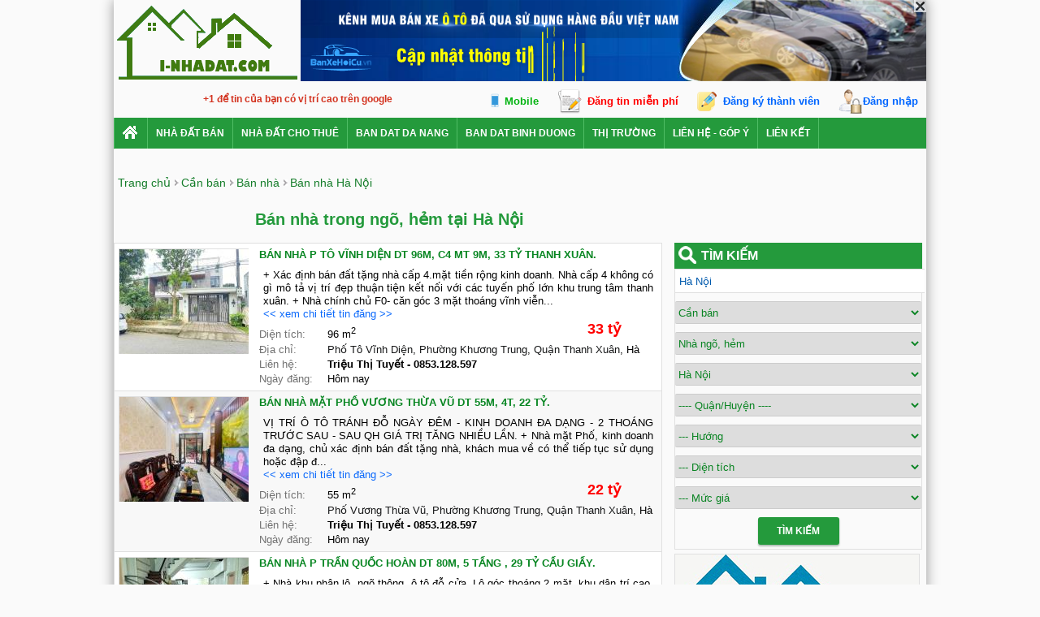

--- FILE ---
content_type: text/html; charset=utf-8
request_url: https://i-nhadat.com/can-ban-nha-ngo-hem/ha-noi-t1/p5.htm
body_size: 22232
content:


<!DOCTYPE html PUBLIC "-//W3C//DTD XHTML 1.0 Transitional//EN" "http://www.w3.org/TR/xhtml1/DTD/xhtml1-transitional.dtd">

<html xmlns="http://www.w3.org/1999/xhtml" >
<head><meta http-equiv="Content-Language" content="vi" /><meta http-equiv="Content-Type" content="text/html; charset=utf-8" /><meta name="author" content="&lt;%=AloNhaDat.utils.Constant.DOMAIN_NAME%>" />
	<meta name="copyright" content="Copyright 2013 - 2025 Mua bán nhà đất "/>		
	<link href="/publish/img/icon.png" rel="shortcut icon" type="image/x-icon" /><link rel="Stylesheet" href="/publish/css/pc-master.css?v=201706250904" />
    <meta content='index,follow' name='robots'><meta name='revisit-after' content='1 days'><link rel='prev' href='/can-ban-nha-ngo-hem/ha-noi-t1/p4.htm'><link rel='next' href='/can-ban-nha-ngo-hem/ha-noi-t1/p6.htm'>  
    <meta name="description" content="Bán nhà ngõ, hẻm Hà Nội 2025 chính chủ, giá rẻ, hẻm lớn, đường rộng, an ninh, bán nhà ở Hà Nội, nhà cấp 4, bán nhà kiệt có giấy tờ sổ đỏ, sổ hồng, hướng đông, tây, nam, bắc... - trang 5">
    <meta name="keywords" content="bán nhà ngõ, bán nhà hẻm, Hà Nội,2025, mua nhà, bán nhà cấp 4, bán nhà kiệt, sổ đỏ, chính chủ, sdcc, giá rẻ">
    

<link rel="Stylesheet" href="/publish/css/pc-listproperty.css?v=201707060904" />
   	
    <script type="text/javascript" src="/publish/js/jquery.js"></script>	
<title>
	Bán nhà ngõ, hẻm Hà Nội 2025 - Trang 5
</title></head>
<body>        

<script type="text/javascript">
    /*!
    * JavaScript Cookie v2.1.4
    * https://github.com/js-cookie/js-cookie
    *
    * Copyright 2006, 2015 Klaus Hartl & Fagner Brack
    * Released under the MIT license
    */
    ; (function(factory) {
        var registeredInModuleLoader = false;
        if (typeof define === 'function' && define.amd) {
            define(factory);
            registeredInModuleLoader = true;
        }
        if (typeof exports === 'object') {
            module.exports = factory();
            registeredInModuleLoader = true;
        }
        if (!registeredInModuleLoader) {
            var OldCookies = window.Cookies;
            var api = window.Cookies = factory();
            api.noConflict = function() {
                window.Cookies = OldCookies;
                return api;
            };
        }
    } (function() {
        function extend() {
            var i = 0;
            var result = {};
            for (; i < arguments.length; i++) {
                var attributes = arguments[i];
                for (var key in attributes) {
                    result[key] = attributes[key];
                }
            }
            return result;
        }

        function init(converter) {
            function api(key, value, attributes) {
                var result;
                if (typeof document === 'undefined') {
                    return;
                }

                // Write

                if (arguments.length > 1) {
                    attributes = extend({
                        path: '/'
                    }, api.defaults, attributes);

                    if (typeof attributes.expires === 'number') {
                        var expires = new Date();
                        expires.setMilliseconds(expires.getMilliseconds() + attributes.expires * 864e+5);
                        attributes.expires = expires;
                    }

                    // We're using "expires" because "max-age" is not supported by IE
                    attributes.expires = attributes.expires ? attributes.expires.toUTCString() : '';

                    try {
                        result = JSON.stringify(value);
                        if (/^[\{\[]/.test(result)) {
                            value = result;
                        }
                    } catch (e) { }

                    if (!converter.write) {
                        value = encodeURIComponent(String(value))
						.replace(/%(23|24|26|2B|3A|3C|3E|3D|2F|3F|40|5B|5D|5E|60|7B|7D|7C)/g, decodeURIComponent);
                    } else {
                        value = converter.write(value, key);
                    }

                    key = encodeURIComponent(String(key));
                    key = key.replace(/%(23|24|26|2B|5E|60|7C)/g, decodeURIComponent);
                    key = key.replace(/[\(\)]/g, escape);

                    var stringifiedAttributes = '';

                    for (var attributeName in attributes) {
                        if (!attributes[attributeName]) {
                            continue;
                        }
                        stringifiedAttributes += '; ' + attributeName;
                        if (attributes[attributeName] === true) {
                            continue;
                        }
                        stringifiedAttributes += '=' + attributes[attributeName];
                    }
                    return (document.cookie = key + '=' + value + stringifiedAttributes);
                }

                // Read

                if (!key) {
                    result = {};
                }

                // To prevent the for loop in the first place assign an empty array
                // in case there are no cookies at all. Also prevents odd result when
                // calling "get()"
                var cookies = document.cookie ? document.cookie.split('; ') : [];
                var rdecode = /(%[0-9A-Z]{2})+/g;
                var i = 0;

                for (; i < cookies.length; i++) {
                    var parts = cookies[i].split('=');
                    var cookie = parts.slice(1).join('=');

                    if (cookie.charAt(0) === '"') {
                        cookie = cookie.slice(1, -1);
                    }

                    try {
                        var name = parts[0].replace(rdecode, decodeURIComponent);
                        cookie = converter.read ?
						converter.read(cookie, name) : converter(cookie, name) ||
						cookie.replace(rdecode, decodeURIComponent);

                        if (this.json) {
                            try {
                                cookie = JSON.parse(cookie);
                            } catch (e) { }
                        }

                        if (key === name) {
                            result = cookie;
                            break;
                        }

                        if (!key) {
                            result[name] = cookie;
                        }
                    } catch (e) { }
                }

                return result;
            }

            api.set = api;
            api.get = function(key) {
                return api.call(api, key);
            };
            api.getJSON = function() {
                return api.apply({
                    json: true
                }, [].slice.call(arguments));
            };
            api.defaults = {};

            api.remove = function(key, attributes) {
                api(key, '', extend(attributes, {
                    expires: -1
                }));
            };

            api.withConverter = init;

            return api;
        }

        return init(function() { });
    }));
</script>
    <div id="wrapper">	
        <div id="ctl00_pc_header">
	        <div id="header">
	            <div class="logo"><a href="/" title='Mua bán nhà đất' ><img src="/publish/img/logo.png" alt="Mua bán nhà đất"></a></div>
	            <div class="banner-top"> 
	            </div>   
	        </div>
	        <div class="reg-menu-box">		
	            <div style="position:absolute; margin-left:5px;">
                    <span style="position:absolute"><g:plusone width="65"></g:plusone></span> <span style="color:#d33320; margin-left: 100px; line-height: 25px; font-weight:bold">+1 để tin của bạn có vị trí cao trên google</span>
                </div> 
                 <div class="reg-menu">
                 <span class="view-mobile" onclick="ViewWebVersion(2)">Mobile</span>
                 <a class="regular-post" href="/dang-tin-nha-dat.html">Đăng tin miễn phí</a>
                		   
			        <a href="javascript:void(0)" class="register" onclick = "ShowRegisterForm()">Đăng ký thành viên</a>
			        <a href="javascript:void(0)" class="login" onclick = "ShowLoginForm()">Đăng nhập</a>   
		        
		        </div>			    
	        </div>	        	
	        <div id="menu">  
                <ul id="ctl00_mainmenu" class="menu"><li><a href='/' class='home' title='Mua bán nhà đất'></a></li><li><a href='/can-ban-nha-dat.htm'>Nhà Đất Bán</a><ul><li><a href='/can-ban-nha-mat-tien.htm'>Bán nhà mặt tiền</a><li><a href='/can-ban-nha-ngo-hem.htm'>Bán nhà ngõ, hẻm</a><li><a href='/can-ban-biet-thu.htm'>Bán biệt thự</a><li><a href='/can-ban-can-ho-chung-cu.htm'>Bán căn hộ chung cư</a><li><a href='/can-ban-kho-xuong.htm'>Bán kho, xưởng</a><li><a href='/can-ban-nha-hang-khach-san.htm'>Bán nhà hàng, khách sạn</a><li><a href='/can-ban-van-phong.htm'>Bán văn phòng</a><li><a href='/can-ban-phong-tro-nha-tro.htm'>Bán phòng trọ, nhà trọ</a><li><a href='/can-ban-trang-trai.htm'>Bán trang trại</a><li><a href='/can-ban-mat-bang.htm'>Bán mặt bằng</a><li><a href='/can-ban-dat.htm'>Bán đất</a><li><a href='/can-ban-dat-nen-phan-lo.htm'>Bán đất nền phân lô</a><li><a href='/can-ban-dat-nong-lam-nghiep.htm'>Bán đất nông, lâm nghiệp</a><li><a href='/can-ban-shop-kiot-quan.htm'>Bán shop, kiot, quán</a></ul></li><li><a href='/cho-thue-nha-dat.htm'>Nhà đất cho thuê</a><ul><li><a href='/cho-thue-nha-mat-tien.htm'>Cho thuê nhà mặt tiền</a><li><a href='/cho-thue-nha-ngo-hem.htm'>Cho thuê nhà trong hẻm</a><li><a href='/cho-thue-biet-thu.htm'>Cho thuê biệt thự</a><li><a href='/cho-thue-can-ho-chung-cu.htm'>Cho thuê căn hộ chung cư</a><li><a href='/cho-thue-kho-xuong.htm'>Cho thuê kho, xưởng</a><li><a href='/cho-thue-nha-hang-khach-san.htm'>Cho thuê nhà hàng, khách sạn</a><li><a href='/cho-thue-van-phong.htm'>Cho thuê văn phòng</a><li><a href='/cho-thue-phong-tro-nha-tro.htm'>Cho thuê phòng trọ, nhà trọ</a><li><a href='/cho-thue-trang-trai.htm'>Cho thuê trang trại</a><li><a href='/cho-thue-mat-bang.htm'>Cho thuê mặt bằng</a><li><a href='/cho-thue-shop-kiot-quan.htm'>Cho thuê shop, kiot, quán</a></ul></li><li><a href='https://alonhadat.com.vn/nha-dat/can-ban/dat-tho-cu-dat-o/3/da-nang.html'>ban dat da nang</a></li><li><a href='https://alonhadat.com.vn/nha-dat/can-ban/dat-tho-cu-dat-o/14/binh-duong.html'>ban dat binh duong</a></li><li><a href='/chuyen-muc/thi-truong.html'>Thị trường</a></li><li><a href='/lien-he-gop-y.html'>Liên hệ - Góp ý</a></li><li><a href='#'>Liên kết</a><ul><li><a href='https://alonhadat.com.vn/nha-dat/can-ban/dat-tho-cu-dat-o/ho-chi-minh/140/quan-9.html'>ban dat quan 9</a><li><a class='title' href='https://alonhadat.com.vn/nha-dat/can-ban/nha-dat/1/ha-noi.html'>Nhà đất Hà Nội</a></li><li><a class='title' href='https://alonhadat.com.vn/nha-dat/can-ban/nha-trong-hem/1/ha-noi.html'>Bán nhà Hà Nội</a></li></ul></li><div class='clear'></div></ul>	        
            </div>
        </div>
        
        
        <div class='body'>
               
    <div class="top-link" itemscope itemtype="http://schema.org/BreadcrumbList"> <span itemprop='itemListElement' itemscope itemtype='http://schema.org/ListItem'><a itemprop='item' href='/'><span itemprop='name'>Trang chủ</span></a></span><span itemprop='itemListElement' itemscope itemtype='http://schema.org/ListItem'><a itemprop='item' class='title' href='/can-ban-nha-dat.htm'><span itemprop='name'>Cần bán</span></a></span><span itemprop='itemListElement' itemscope itemtype='http://schema.org/ListItem'><a itemprop='item' class='title' href='/can-ban-nha-ngo-hem.htm'><span itemprop='name'>Bán nhà</span></a></span><span itemprop='itemListElement' itemscope itemtype='http://schema.org/ListItem'><a itemprop='item' class='title' href='/can-ban-nha-ngo-hem/ha-noi-t1.htm'><span itemprop='name'>Bán nhà Hà Nội</span></a></span></div>
	<div class="top-line"></div>
    <div id="ctl00_content_pc_content">	
        <h1 class="h1title">Bán nhà trong ngõ, hẻm  tại Hà Nội</h1>
		<div class="line"></div>    			
		<div id="content-body">
			<div id="left">			
				<div class="content-items">												
					<div class='content-item'><div class='thumbnail'><a href='/ban-nha-p-to-vinh-dien-dt-96m-c4-mt-9m-33-ty-thanh-xuan--5953361.html'/><img src='/files/properties/2025/9/26/thumbnails/20250926_013949_5953361_0.jpg' alt='BÁN NHÀ P TÔ VĨNH DIỆN DT 96M, C4 MT 9M, 33 TỶ THANH XUÂN.'/></a></div><div class='text'><div class='ct_title'><a href='/ban-nha-p-to-vinh-dien-dt-96m-c4-mt-9m-33-ty-thanh-xuan--5953361.html' >BÁN NHÀ P TÔ VĨNH DIỆN DT 96M, C4 MT 9M, 33 TỶ THANH XUÂN.</a></div><div class='ct_brief'>+ Xác định bán đất tặng nhà cấp 4.mặt tiền rộng kinh doanh. 
Nhà cấp 4 không có gì mô tả vị trí đẹp thuận tiện kết nối với các tuyến phố lớn khu trung tâm thanh xuân. 
+ Nhà chính chủ F0- căn góc 3 mặt thoáng vĩnh viễn... <a href='/ban-nha-p-to-vinh-dien-dt-96m-c4-mt-9m-33-ty-thanh-xuan--5953361.html'></br><< xem chi tiết tin đăng >></a></div><div style='position:relative'><div class='ct_price'>33 tỷ </div></div><div class='ct_dt'><label>Diện tích:</label> 96 m<sup>2</sup></div><div class='ct_dis'><label>Địa chỉ:</label> <a href='/can-ban-nha-ngo-hem/pho-to-vinh-dien/quan-thanh-xuan-d719.htm' title='Bán nhà Phố Tô Vĩnh Diện'>Phố Tô Vĩnh Diện</a>, <a href='/can-ban-nha-ngo-hem/phuong-khuong-trung/quan-thanh-xuan-p314.htm' title='Bán nhà Phường Khương Trung'>Phường Khương Trung</a>, <a href='/can-ban-nha-ngo-hem/quan-thanh-xuan/ha-noi-q416.htm' title='Bán nhà Quận Thanh Xuân'>Quận Thanh Xuân</a>, Hà Nội</div><div class='ct_contact'><label>Liên hệ:</label> Triệu Thị Tuyết - <a href='tel:0853128597'>0853.128.597</a></div><div class='ct_date'><label>Ngày đăng:</label> Hôm nay</div></div><div class='clear'></div></div><div class='content-item'><div class='thumbnail'><a href='/ban-nha-mat-pho-vuong-thua-vu-dt-55m-4t-22-ty--5955495.html'/><img src='/files/properties/2025/9/27/thumbnails/20250927_105441_5955495_0.jpg' alt='BÁN NHÀ MẶT PHỐ VƯƠNG THỪA VŨ DT 55M, 4T, 22 TỶ.'/></a></div><div class='text'><div class='ct_title'><a href='/ban-nha-mat-pho-vuong-thua-vu-dt-55m-4t-22-ty--5955495.html' >BÁN NHÀ MẶT PHỐ VƯƠNG THỪA VŨ DT 55M, 4T, 22 TỶ.</a></div><div class='ct_brief'>VỊ TRÍ  Ô TÔ TRÁNH ĐỖ NGÀY ĐÊM - KINH DOANH ĐA DẠNG - 2 THOÁNG TRƯỚC SAU - SAU QH GIÁ TRỊ TĂNG NHIỀU LẦN.
+ Nhà mặt Phố, kinh doanh đa dạng, chủ xác định bán đất tặng nhà, khách mua về có thể tiếp tục sử dụng hoặc đập đ... <a href='/ban-nha-mat-pho-vuong-thua-vu-dt-55m-4t-22-ty--5955495.html'></br><< xem chi tiết tin đăng >></a></div><div style='position:relative'><div class='ct_price'>22 tỷ </div></div><div class='ct_dt'><label>Diện tích:</label> 55 m<sup>2</sup></div><div class='ct_dis'><label>Địa chỉ:</label> <a href='/can-ban-nha-ngo-hem/pho-vuong-thua-vu/quan-thanh-xuan-d721.htm' title='Bán nhà Phố Vương Thừa Vũ'>Phố Vương Thừa Vũ</a>, <a href='/can-ban-nha-ngo-hem/phuong-khuong-trung/quan-thanh-xuan-p314.htm' title='Bán nhà Phường Khương Trung'>Phường Khương Trung</a>, <a href='/can-ban-nha-ngo-hem/quan-thanh-xuan/ha-noi-q416.htm' title='Bán nhà Quận Thanh Xuân'>Quận Thanh Xuân</a>, Hà Nội</div><div class='ct_contact'><label>Liên hệ:</label> Triệu Thị Tuyết - <a href='tel:0853128597'>0853.128.597</a></div><div class='ct_date'><label>Ngày đăng:</label> Hôm nay</div></div><div class='clear'></div></div><div class='content-item'><div class='thumbnail'><a href='/ban-nha-p-tran-quoc-hoan-dt-80m-5-tang-29-ty-cau-giay--5958568.html'/><img src='/files/properties/2025/9/30/thumbnails/20250930_093643_5958568_0.jpg' alt='BÁN NHÀ P TRẦN QUỐC HOÀN DT 80M, 5 TẦNG , 29 TỶ CẦU GIẤY.'/></a></div><div class='text'><div class='ct_title'><a href='/ban-nha-p-tran-quoc-hoan-dt-80m-5-tang-29-ty-cau-giay--5958568.html' >BÁN NHÀ P TRẦN QUỐC HOÀN DT 80M, 5 TẦNG , 29 TỶ CẦU GIẤY.</a></div><div class='ct_brief'>+ Nhà khu phân lô, ngõ thông, ô tô đỗ cửa. Lô góc thoáng 2 mặt, khu dân trí cao, cách 1 nhà ra đường lớn, nhiều tiện ích. 
+ Kết cấu 5 tầng  chắc chắn  mặt tiển rộng 16m, Có ô chờ thang máy.
 + Thiết kế: Tầng 1: chỗ để... <a href='/ban-nha-p-tran-quoc-hoan-dt-80m-5-tang-29-ty-cau-giay--5958568.html'></br><< xem chi tiết tin đăng >></a></div><div style='position:relative'><div class='ct_price'>29 tỷ </div></div><div class='ct_dt'><label>Diện tích:</label> 80 m<sup>2</sup></div><div class='ct_dis'><label>Địa chỉ:</label> <a href='/can-ban-nha-ngo-hem/pho-tran-quoc-hoan/quan-cau-giay-d109.htm' title='Bán nhà Phố Trần Quốc Hoàn'>Phố Trần Quốc Hoàn</a>, <a href='/can-ban-nha-ngo-hem/phuong-dich-vong/quan-cau-giay-p15.htm' title='Bán nhà Phường Dịch Vọng'>Phường Dịch Vọng</a>, <a href='/can-ban-nha-ngo-hem/quan-cau-giay/ha-noi-q408.htm' title='Bán nhà Quận Cầu Giấy'>Quận Cầu Giấy</a>, Hà Nội</div><div class='ct_contact'><label>Liên hệ:</label> Triệu Thị Tuyết - <a href='tel:0853128597'>0853.128.597</a></div><div class='ct_date'><label>Ngày đăng:</label> Hôm nay</div></div><div class='clear'></div></div><div class='content-item'><div class='thumbnail'><a href='/ban-nha-p-nguyen-trai-dt49m-4t-mt5m-9-ty--6014660.html'/><img src='/files/properties/2025/11/10/thumbnails/20251110_075006_6014660_0.jpg' alt='BÁN NHÀ P NGUYỄN TRÃI DT49M, 4T, MT5M, 9 TỶ.'/></a></div><div class='text'><div class='ct_title'><a href='/ban-nha-p-nguyen-trai-dt49m-4t-mt5m-9-ty--6014660.html' >BÁN NHÀ P NGUYỄN TRÃI DT49M, 4T, MT5M, 9 TỶ.</a></div><div class='ct_brief'>+ Vị trí: Nhà bán căn góc, thoáng sáng, các phòng đều có cửa sổ đón ánh sáng tự nhiên.- Khu vực nhu cầu thuê cao, giá tốt. 
+ Nhà thiết kế 5 tầng, cầu thang giữa full nội thất xịn sò.
 - T1: Để xe, phòng khách, 1 phòng... <a href='/ban-nha-p-nguyen-trai-dt49m-4t-mt5m-9-ty--6014660.html'></br><< xem chi tiết tin đăng >></a></div><div style='position:relative'><div class='ct_price'>9 tỷ </div></div><div class='ct_dt'><label>Diện tích:</label> 49 m<sup>2</sup></div><div class='ct_dis'><label>Địa chỉ:</label> <a href='/can-ban-nha-ngo-hem/duong-nguyen-trai/quan-thanh-xuan-d737.htm' title='Bán nhà Đường Nguyễn Trãi'>Đường Nguyễn Trãi</a>, <a href='/can-ban-nha-ngo-hem/phuong-thuong-dinh/quan-thanh-xuan-p323.htm' title='Bán nhà Phường Thượng Đình'>Phường Thượng Đình</a>, <a href='/can-ban-nha-ngo-hem/quan-thanh-xuan/ha-noi-q416.htm' title='Bán nhà Quận Thanh Xuân'>Quận Thanh Xuân</a>, Hà Nội</div><div class='ct_contact'><label>Liên hệ:</label> Triệu Thị Tuyết - <a href='tel:0853128597'>0853.128.597</a></div><div class='ct_date'><label>Ngày đăng:</label> Hôm nay</div></div><div class='clear'></div></div><div class='content-item'><div class='thumbnail'><a href='/ban-nha-p-dao-tan-dt35m-5t-11-3-ty-ba-dinh--5964475.html'/><img src='/files/properties/2025/10/4/thumbnails/20251004_100308_5964475_0.jpg' alt='BÁN NHÀ P ĐÀO TẤN  DT35M, 5T, 11,3 TỶ BA ĐÌNH.'/></a></div><div class='text'><div class='ct_title'><a href='/ban-nha-p-dao-tan-dt35m-5t-11-3-ty-ba-dinh--5964475.html' >BÁN NHÀ P ĐÀO TẤN  DT35M, 5T, 11,3 TỶ BA ĐÌNH.</a></div><div class='ct_brief'>+ Vị trí nhà gần phố, giáp Nguyễn Khánh Toàn, nở hậu, ngõ rộng ô tô đỗ cửa, thông Phan Kế Bính, thoáng mát, gần Lotte, các đại sứ quán, sát trường mầm non 
+ Khu vực phố Đào Tấn nhiều văn phòng, cửa hàng kinh doanh sầm ... <a href='/ban-nha-p-dao-tan-dt35m-5t-11-3-ty-ba-dinh--5964475.html'></br><< xem chi tiết tin đăng >></a></div><div style='position:relative'><div class='ct_price'>11,3 tỷ </div></div><div class='ct_dt'><label>Diện tích:</label> 35 m<sup>2</sup></div><div class='ct_dis'><label>Địa chỉ:</label> <a href='/can-ban-nha-ngo-hem/duong-dao-tan/quan-ba-dinh-d90.htm' title='Bán nhà Đường Đào Tấn'>Đường Đào Tấn</a>, <a href='/can-ban-nha-ngo-hem/phuong-ngoc-ha/quan-ba-dinh-p5.htm' title='Bán nhà Phường Ngọc Hà'>Phường Ngọc Hà</a>, <a href='/can-ban-nha-ngo-hem/quan-ba-dinh/ha-noi-q407.htm' title='Bán nhà Quận Ba Đình'>Quận Ba Đình</a>, Hà Nội</div><div class='ct_contact'><label>Liên hệ:</label> Triệu Thị Tuyết - <a href='tel:0853128597'>0853.128.597</a></div><div class='ct_date'><label>Ngày đăng:</label> Hôm nay</div></div><div class='clear'></div></div><div class='content-item'><div class='thumbnail'><a href='/ban-nha-dt-41m-6t-mt-5m-14-5-ty-cau-giay--5964633.html'/><img src='/files/properties/2025/10/4/thumbnails/20251004_111412_5964633_0.jpg' alt='BÁN NHÀ DT 41M, 6T, MT 5M 14,5 TỶ CẦU GIẤY.'/></a></div><div class='text'><div class='ct_title'><a href='/ban-nha-dt-41m-6t-mt-5m-14-5-ty-cau-giay--5964633.html' >BÁN NHÀ DT 41M, 6T, MT 5M 14,5 TỶ CẦU GIẤY.</a></div><div class='ct_brief'>+  Nhà Dân xây 6 tầng thang máy kiên cố, tâm huyết, thoáng trước sau. 
+ Thiết kế hợp lý: Tầng 1: để xe, phòng khách.
 + Tầng 2: bếp + phòng ăn, WC.
 + Tầng 3,4,5: mỗi tầng 1 phòng ngủ rộng + WC khép kín.
+ Tầng 6: p... <a href='/ban-nha-dt-41m-6t-mt-5m-14-5-ty-cau-giay--5964633.html'></br><< xem chi tiết tin đăng >></a></div><div style='position:relative'><div class='ct_price'>14,5 tỷ </div></div><div class='ct_dt'><label>Diện tích:</label> 41 m<sup>2</sup></div><div class='ct_dis'><label>Địa chỉ:</label> <a href='/can-ban-nha-ngo-hem/duong-cau-giay/quan-cau-giay-d115.htm' title='Bán nhà Đường Cầu Giấy'>Đường Cầu Giấy</a>, <a href='/can-ban-nha-ngo-hem/phuong-quan-hoa/quan-cau-giay-p21.htm' title='Bán nhà Phường Quan Hoa'>Phường Quan Hoa</a>, <a href='/can-ban-nha-ngo-hem/quan-cau-giay/ha-noi-q408.htm' title='Bán nhà Quận Cầu Giấy'>Quận Cầu Giấy</a>, Hà Nội</div><div class='ct_contact'><label>Liên hệ:</label> Triệu Thị Tuyết - <a href='tel:0853128597'>0853.128.597</a></div><div class='ct_date'><label>Ngày đăng:</label> Hôm nay</div></div><div class='clear'></div></div><div class='content-item'><div class='thumbnail'><a href='/nha-pho-khuong-trung-dt-143m-7-tang-40-ty--5977426.html'/><img src='/files/properties/2025/10/14/thumbnails/20251014_092654_5977426_0.jpg' alt='NHÀ PHỐ KHƯƠNG TRUNG DT 143M, 7 TẦNG 40 TỶ.'/></a></div><div class='text'><div class='ct_title'><a href='/nha-pho-khuong-trung-dt-143m-7-tang-40-ty--5977426.html' >NHÀ PHỐ KHƯƠNG TRUNG DT 143M, 7 TẦNG 40 TỶ.</a></div><div class='ct_brief'>- Vị trí đẹp ngõ rộng rãi, sạch đẹp, ô tô  ngủ trong nhà, sau nhà mặt phố , gần chợ, trường học, cách mặt phố 1 dãy nhà, 100m đến Ngã Tư Sở, Đại Học Thủy Lợi, nhiều tiện ích khác
 + Thiết kế 6 tầng 1 tum, thang máy, ful... <a href='/nha-pho-khuong-trung-dt-143m-7-tang-40-ty--5977426.html'></br><< xem chi tiết tin đăng >></a></div><div style='position:relative'><div class='ct_price'>40 tỷ </div></div><div class='ct_dt'><label>Diện tích:</label> 143 m<sup>2</sup></div><div class='ct_dis'><label>Địa chỉ:</label> <a href='/can-ban-nha-ngo-hem/duong-khuong-trung/quan-thanh-xuan-d729.htm' title='Bán nhà Đường Khương Trung'>Đường Khương Trung</a>, <a href='/can-ban-nha-ngo-hem/phuong-khuong-trung/quan-thanh-xuan-p314.htm' title='Bán nhà Phường Khương Trung'>Phường Khương Trung</a>, <a href='/can-ban-nha-ngo-hem/quan-thanh-xuan/ha-noi-q416.htm' title='Bán nhà Quận Thanh Xuân'>Quận Thanh Xuân</a>, Hà Nội</div><div class='ct_contact'><label>Liên hệ:</label> Triệu Thị Tuyết - <a href='tel:0853128597'>0853.128.597</a></div><div class='ct_date'><label>Ngày đăng:</label> Hôm nay</div></div><div class='clear'></div></div><div class='content-item'><div class='thumbnail'><a href='/ban-nha-p-chinh-kinh-dt-75m-4t-18-5-ty-5977480.html'/><img src='/files/properties/2025/10/14/thumbnails/20251014_094520_5977480_0.jpg' alt='BÁN NHÀ P CHÍNH KINH DT 75M, 4T, 18,5 TỶ'/></a></div><div class='text'><div class='ct_title'><a href='/ban-nha-p-chinh-kinh-dt-75m-4t-18-5-ty-5977480.html' >BÁN NHÀ P CHÍNH KINH DT 75M, 4T, 18,5 TỶ</a></div><div class='ct_brief'>+ Nhà mặt ngõ Chính Kinh, thẳng tắp, sinh hoạt và giao thông thuận tiện. - Dịch vụ tiện ích bạt ngàn, gần khu đô thị Trung Hòa - Nhân Chính, siêu thị, chợ dân sinh, trường học. 
+ Thiết kế: 4 tầng cũ, dân xây cực kỳ chắ... <a href='/ban-nha-p-chinh-kinh-dt-75m-4t-18-5-ty-5977480.html'></br><< xem chi tiết tin đăng >></a></div><div style='position:relative'><div class='ct_price'>18,5 tỷ </div></div><div class='ct_dt'><label>Diện tích:</label> 75 m<sup>2</sup></div><div class='ct_dis'><label>Địa chỉ:</label> <a href='/can-ban-nha-ngo-hem/pho-chinh-kinh/quan-thanh-xuan-d700.htm' title='Bán nhà Phố Chính Kinh'>Phố Chính Kinh</a>, <a href='/can-ban-nha-ngo-hem/phuong-nhan-chinh/quan-thanh-xuan-p317.htm' title='Bán nhà Phường Nhân Chính'>Phường Nhân Chính</a>, <a href='/can-ban-nha-ngo-hem/quan-thanh-xuan/ha-noi-q416.htm' title='Bán nhà Quận Thanh Xuân'>Quận Thanh Xuân</a>, Hà Nội</div><div class='ct_contact'><label>Liên hệ:</label> Triệu Thị Tuyết - <a href='tel:0853128597'>0853.128.597</a></div><div class='ct_date'><label>Ngày đăng:</label> Hôm nay</div></div><div class='clear'></div></div><div class='content-item'><div class='thumbnail'><a href='/ban-nha-mat-ngo-giai-phong-dt72m-4t-19-ty--5987798.html'/><img src='/files/properties/2025/10/21/thumbnails/20251021_100229_5987798_0.jpg' alt='BÁN NHÀ MẶT NGÕ GIẢI PHÓNG DT72M, 4T, 19 TỶ.'/></a></div><div class='text'><div class='ct_title'><a href='/ban-nha-mat-ngo-giai-phong-dt72m-4t-19-ty--5987798.html' >BÁN NHÀ MẶT NGÕ GIẢI PHÓNG DT72M, 4T, 19 TỶ.</a></div><div class='ct_brief'>• Vị trí trung tâm, ngõ to thông thoáng, ô tô tránh, cách mặt phố Giải Phóng chỉ vài chục mét. 
• Nhà 2 mặt thoáng, không gian sáng, gió lưu thông tự nhiên, thiết kế hợp lý cho ở hoặc làm văn phòng.
 • Kết cấu 4 tầng: ... <a href='/ban-nha-mat-ngo-giai-phong-dt72m-4t-19-ty--5987798.html'></br><< xem chi tiết tin đăng >></a></div><div style='position:relative'><div class='ct_price'>19 tỷ </div></div><div class='ct_dt'><label>Diện tích:</label> 72 m<sup>2</sup></div><div class='ct_dis'><label>Địa chỉ:</label> <a href='/can-ban-nha-ngo-hem/duong-giai-phong/quan-hoang-mai-d599.htm' title='Bán nhà Đường Giải Phóng'>Đường Giải Phóng</a>, <a href='/can-ban-nha-ngo-hem/phuong-giap-bat/quan-hoang-mai-p102.htm' title='Bán nhà Phường Giáp Bát'>Phường Giáp Bát</a>, <a href='/can-ban-nha-ngo-hem/quan-hoang-mai/ha-noi-q413.htm' title='Bán nhà Quận Hoàng Mai'>Quận Hoàng Mai</a>, Hà Nội</div><div class='ct_contact'><label>Liên hệ:</label> Triệu Thị Tuyết - <a href='tel:0853128597'>0853.128.597</a></div><div class='ct_date'><label>Ngày đăng:</label> Hôm nay</div></div><div class='clear'></div></div><div class='content-item'><div class='thumbnail'><a href='/ban-nha-truong-chinh-dt-38m-5t-8-5-ty-dong-da--5989744.html'/><img src='/files/properties/2025/10/23/thumbnails/20251023_124614_5989744_0.jpg' alt='BÁN NHÀ TRƯỜNG CHINH DT 38M, 5T, 8,5 TỶ ĐỐNG ĐA.'/></a></div><div class='text'><div class='ct_title'><a href='/ban-nha-truong-chinh-dt-38m-5t-8-5-ty-dong-da--5989744.html' >BÁN NHÀ TRƯỜNG CHINH DT 38M, 5T, 8,5 TỶ ĐỐNG ĐA.</a></div><div class='ct_brief'>+ Nhà 5 tầng gồm phòng sau có khe thoáng 
- T1 Khách bếp để xe - Tầng lửng 1PN - Tầng 2: 2 PN VS chung.
- Tầng 3, 4: 2PN VS khép kín 
- Tầng 5: Phòng thờ sân phơi 
+ Nhà cách mặt ngõ  30m, khu vực trung tâm đông dân ... <a href='/ban-nha-truong-chinh-dt-38m-5t-8-5-ty-dong-da--5989744.html'></br><< xem chi tiết tin đăng >></a></div><div style='position:relative'><div class='ct_price'>8,5 tỷ </div></div><div class='ct_dt'><label>Diện tích:</label> 38 m<sup>2</sup></div><div class='ct_dis'><label>Địa chỉ:</label> <a href='/can-ban-nha-ngo-hem/duong-truong-chinh/quan-dong-da-d246.htm' title='Bán nhà Đường Trường Chinh'>Đường Trường Chinh</a>, <a href='/can-ban-nha-ngo-hem/phuong-nga-tu-so/quan-dong-da-p33.htm' title='Bán nhà Phường Ngã Tư Sở'>Phường Ngã Tư Sở</a>, <a href='/can-ban-nha-ngo-hem/quan-dong-da/ha-noi-q409.htm' title='Bán nhà Quận Đống Đa'>Quận Đống Đa</a>, Hà Nội</div><div class='ct_contact'><label>Liên hệ:</label> Triệu Thị Tuyết - <a href='tel:0853128597'>0853.128.597</a></div><div class='ct_date'><label>Ngày đăng:</label> Hôm nay</div></div><div class='clear'></div></div><div class='content-item'><div class='thumbnail'><a href='/ban-nha-p-hao-nam-dt48-5t-12-ty-dong-da--5989748.html'/><img src='/files/properties/2025/10/23/thumbnails/20251023_125104_5989748_0.jpg' alt='BÁN NHÀ P HÀO NAM DT48, 5T, 12 TỶ ĐỐNG ĐA.'/></a></div><div class='text'><div class='ct_title'><a href='/ban-nha-p-hao-nam-dt48-5t-12-ty-dong-da--5989748.html' >BÁN NHÀ P HÀO NAM DT48, 5T, 12 TỶ ĐỐNG ĐA.</a></div><div class='ct_brief'>NHÀ ĐẸP 5 TẦNG – LÔ GÓC 2 MẶT THOÁNG VĨNH VIỄN.
Ngõ thông Quan Thổ 1, đi lại thuận tiện, gần trường – chợ – bệnh viện – trung tâm nghệ thuật Hào Nam. Khu vực cao, không bao giờ ngập nước. 
Kết cấu: 5 tầng chắc chắn Mặt... <a href='/ban-nha-p-hao-nam-dt48-5t-12-ty-dong-da--5989748.html'></br><< xem chi tiết tin đăng >></a></div><div style='position:relative'><div class='ct_price'>12 tỷ </div></div><div class='ct_dt'><label>Diện tích:</label> 48 m<sup>2</sup></div><div class='ct_dis'><label>Địa chỉ:</label> <a href='/can-ban-nha-ngo-hem/pho-hao-nam/quan-dong-da-d178.htm' title='Bán nhà Phố Hào Nam'>Phố Hào Nam</a>, <a href='/can-ban-nha-ngo-hem/phuong-o-cho-dua/quan-dong-da-p34.htm' title='Bán nhà Phường Ô Chợ Dừa'>Phường Ô Chợ Dừa</a>, <a href='/can-ban-nha-ngo-hem/quan-dong-da/ha-noi-q409.htm' title='Bán nhà Quận Đống Đa'>Quận Đống Đa</a>, Hà Nội</div><div class='ct_contact'><label>Liên hệ:</label> Triệu Thị Tuyết - <a href='tel:0853128597'>0853.128.597</a></div><div class='ct_date'><label>Ngày đăng:</label> Hôm nay</div></div><div class='clear'></div></div><div class='content-item'><div class='thumbnail'><a href='/-ban-nha-cap-4-mat-ngo-duong-hoang-hoa-tham--5987795.html'/><img src='/files/properties/2025/10/21/thumbnails/20251021_095922_5987795_0.jpg' alt='🏡 BÁN NHÀ CẤP 4 MẶT NGÕ ĐƯỜNG HOÀNG HOA THÁM.'/></a></div><div class='text'><div class='ct_title'><a href='/-ban-nha-cap-4-mat-ngo-duong-hoang-hoa-tham--5987795.html' >🏡 BÁN NHÀ CẤP 4 MẶT NGÕ ĐƯỜNG HOÀNG HOA THÁM.</a></div><div class='ct_brief'>📐 Thông tin chi tiết:
Diện tích: 39m²
Mặt tiền: 5m, vuông vắn, thoáng sáng.
Hiện trạng: Nhà cấp 4 xác định bán đất,không có gì mô tả ở hoặc cải tạo xây mới
Nằm trên mặt ngõ Hoàng Hoa Thám, ngõ rộng, đi lại thuận tiệ... <a href='/-ban-nha-cap-4-mat-ngo-duong-hoang-hoa-tham--5987795.html'></br><< xem chi tiết tin đăng >></a></div><div style='position:relative'><div class='ct_price'>11 tỷ </div></div><div class='ct_dt'><label>Diện tích:</label> 39 m<sup>2</sup></div><div class='ct_dis'><label>Địa chỉ:</label> <a href='/can-ban-nha-ngo-hem/duong-hoang-hoa-tham/quan-ba-dinh-d70.htm' title='Bán nhà Đường Hoàng Hoa Thám'>Đường Hoàng Hoa Thám</a>, <a href='/can-ban-nha-ngo-hem/phuong-ngoc-ha/quan-ba-dinh-p5.htm' title='Bán nhà Phường Ngọc Hà'>Phường Ngọc Hà</a>, <a href='/can-ban-nha-ngo-hem/quan-ba-dinh/ha-noi-q407.htm' title='Bán nhà Quận Ba Đình'>Quận Ba Đình</a>, Hà Nội</div><div class='ct_contact'><label>Liên hệ:</label> Triệu Thị Tuyết - <a href='tel:0853128597'>0853.128.597</a></div><div class='ct_date'><label>Ngày đăng:</label> Hôm nay</div></div><div class='clear'></div></div><div class='content-item'><div class='thumbnail'><a href='/nha-mat-pho-nguyen-trai-dt58m-4-t-31-ty--5990877.html'/><img src='/files/properties/2025/10/24/thumbnails/20251024_103220_5990877_0.jpg' alt='NHÀ MẶT PHỐ NGUYỄN TRÃI DT58M, 4 T, 31 TỶ .'/></a></div><div class='text'><div class='ct_title'><a href='/nha-mat-pho-nguyen-trai-dt58m-4-t-31-ty--5990877.html' >NHÀ MẶT PHỐ NGUYỄN TRÃI DT58M, 4 T, 31 TỶ .</a></div><div class='ct_brief'>+ Vị trí đắc địa: mặt phố Nguyễn Trãi – tuyến phố kinh doanh sầm uất, đông người qua lại ngày đêm. • Mặt tiền đẹp, vỉa hè rộng, ô tô dừng đỗ, cực kỳ phù hợp kinh doanh mọi loại hình: showroom, thời trang, spa, văn phòng,... <a href='/nha-mat-pho-nguyen-trai-dt58m-4-t-31-ty--5990877.html'></br><< xem chi tiết tin đăng >></a></div><div style='position:relative'><div class='ct_price'>31 tỷ </div></div><div class='ct_dt'><label>Diện tích:</label> 58 m<sup>2</sup></div><div class='ct_dis'><label>Địa chỉ:</label> <a href='/can-ban-nha-ngo-hem/duong-nguyen-trai/quan-thanh-xuan-d737.htm' title='Bán nhà Đường Nguyễn Trãi'>Đường Nguyễn Trãi</a>, <a href='/can-ban-nha-ngo-hem/phuong-thuong-dinh/quan-thanh-xuan-p323.htm' title='Bán nhà Phường Thượng Đình'>Phường Thượng Đình</a>, <a href='/can-ban-nha-ngo-hem/quan-thanh-xuan/ha-noi-q416.htm' title='Bán nhà Quận Thanh Xuân'>Quận Thanh Xuân</a>, Hà Nội</div><div class='ct_contact'><label>Liên hệ:</label> Triệu Thị Tuyết - <a href='tel:0853128597'>0853.128.597</a></div><div class='ct_date'><label>Ngày đăng:</label> Hôm nay</div></div><div class='clear'></div></div><div class='content-item'><div class='thumbnail'><a href='/ban-nha-mat-ngo-nguyen-trai-kinh-doanh-dinh-6009616.html'/><img src='/files/properties/2025/11/6/thumbnails/20251106_113729_6009616_0.jpg' alt='BÁN NHÀ MẶT NGÕ NGUYỄN TRÃI  – KINH DOANH ĐỈNH'/></a></div><div class='text'><div class='ct_title'><a href='/ban-nha-mat-ngo-nguyen-trai-kinh-doanh-dinh-6009616.html' >BÁN NHÀ MẶT NGÕ NGUYỄN TRÃI  – KINH DOANH ĐỈNH</a></div><div class='ct_brief'>Diện tích: 46m²
 Kết cấu: 6 tầng thiết kế tầng 1 thông sàn, tầng 2,3,4,5, 8 phòng vs khép kín. t 6 tum 1 phòng vskk.
Vị trí cực đẹp: Ngõ rộng –kinh doanh đỉnh, ô tô đỗ cửa ngõ thông đối diện Royal
Ngõ Nguyễn Trãi sầm ... <a href='/ban-nha-mat-ngo-nguyen-trai-kinh-doanh-dinh-6009616.html'></br><< xem chi tiết tin đăng >></a></div><div style='position:relative'><div class='ct_price'>16 tỷ </div></div><div class='ct_dt'><label>Diện tích:</label> 46 m<sup>2</sup></div><div class='ct_dis'><label>Địa chỉ:</label> <a href='/can-ban-nha-ngo-hem/duong-nguyen-trai/quan-thanh-xuan-d737.htm' title='Bán nhà Đường Nguyễn Trãi'>Đường Nguyễn Trãi</a>, <a href='/can-ban-nha-ngo-hem/phuong-thuong-dinh/quan-thanh-xuan-p323.htm' title='Bán nhà Phường Thượng Đình'>Phường Thượng Đình</a>, <a href='/can-ban-nha-ngo-hem/quan-thanh-xuan/ha-noi-q416.htm' title='Bán nhà Quận Thanh Xuân'>Quận Thanh Xuân</a>, Hà Nội</div><div class='ct_contact'><label>Liên hệ:</label> Triệu Thị Tuyết - <a href='tel:0853128597'>0853.128.597</a></div><div class='ct_date'><label>Ngày đăng:</label> Hôm nay</div></div><div class='clear'></div></div><div class='content-item'><div class='thumbnail'><a href='/ban-nha-p-khuong-thuong-dt-30m-6t-9-ty-dong-da-5997223.html'/><img src='/files/properties/2025/10/29/thumbnails/20251029_102149_5997223_0.jpg' alt='BÁN NHÀ P KHƯƠNG THƯỢNG DT 30M, 6T, 9 TỶ ĐỐNG ĐA'/></a></div><div class='text'><div class='ct_title'><a href='/ban-nha-p-khuong-thuong-dt-30m-6t-9-ty-dong-da-5997223.html' >BÁN NHÀ P KHƯƠNG THƯỢNG DT 30M, 6T, 9 TỶ ĐỐNG ĐA</a></div><div class='ct_brief'>TRUNG TÂM ĐỐNG ĐA - 06 TẦNG - 5 PHÒNG NGỦ KHÉP KÍN VỪA Ở VỪA CHO THUÊ - CÁCH PHỐ KHOẢNG 40M.
- Thiết kế: Mỗi tầng được bố trí một phòng ngủ rộng rãi kèm WC khép kín, đảm bảo sự riêng tư và tiện lợi. 
+ Tầng 1: nhà để x... <a href='/ban-nha-p-khuong-thuong-dt-30m-6t-9-ty-dong-da-5997223.html'></br><< xem chi tiết tin đăng >></a></div><div style='position:relative'><div class='ct_price'>9 tỷ </div></div><div class='ct_dt'><label>Diện tích:</label> 30 m<sup>2</sup></div><div class='ct_dis'><label>Địa chỉ:</label> <a href='/can-ban-nha-ngo-hem/pho-khuong-thuong/quan-dong-da-d186.htm' title='Bán nhà Phố Khương Thượng'>Phố Khương Thượng</a>, <a href='/can-ban-nha-ngo-hem/phuong-khuong-thuong/quan-dong-da-p28.htm' title='Bán nhà Phường Khương Thượng'>Phường Khương Thượng</a>, <a href='/can-ban-nha-ngo-hem/quan-dong-da/ha-noi-q409.htm' title='Bán nhà Quận Đống Đa'>Quận Đống Đa</a>, Hà Nội</div><div class='ct_contact'><label>Liên hệ:</label> Triệu Thị Tuyết - <a href='tel:0853128597'>0853.128.597</a></div><div class='ct_date'><label>Ngày đăng:</label> Hôm nay</div></div><div class='clear'></div></div><div class='content-item'><div class='thumbnail'><a href='/ban-nha-p-nguyen-trai-56m-6t-13-ty-thanh-xuan--6009611.html'/><img src='/files/properties/2025/11/6/thumbnails/20251106_113333_6009611_0.jpg' alt='BÁN NHÀ P NGUYỄN TRÃI 56M, 6T, 13 TỶ THANH  XUÂN.'/></a></div><div class='text'><div class='ct_title'><a href='/ban-nha-p-nguyen-trai-56m-6t-13-ty-thanh-xuan--6009611.html' >BÁN NHÀ P NGUYỄN TRÃI 56M, 6T, 13 TỶ THANH  XUÂN.</a></div><div class='ct_brief'>+ Chủ xây cực chắc chắn, nội thất đẹp, các phòng đều có cửa sổ thoáng, đã hoàn thiện hệ thống PCCC vào từng phòng, được bên PCCC đến diễn tập phương án phòng cháy chữa cháy
 ( kèm biên bản). 
+ Thiết kế 6 tầng 1 tum th... <a href='/ban-nha-p-nguyen-trai-56m-6t-13-ty-thanh-xuan--6009611.html'></br><< xem chi tiết tin đăng >></a></div><div style='position:relative'><div class='ct_price'>13 tỷ </div></div><div class='ct_dt'><label>Diện tích:</label> 56 m<sup>2</sup></div><div class='ct_dis'><label>Địa chỉ:</label> <a href='/can-ban-nha-ngo-hem/duong-nguyen-trai/quan-thanh-xuan-d737.htm' title='Bán nhà Đường Nguyễn Trãi'>Đường Nguyễn Trãi</a>, <a href='/can-ban-nha-ngo-hem/phuong-thuong-dinh/quan-thanh-xuan-p323.htm' title='Bán nhà Phường Thượng Đình'>Phường Thượng Đình</a>, <a href='/can-ban-nha-ngo-hem/quan-thanh-xuan/ha-noi-q416.htm' title='Bán nhà Quận Thanh Xuân'>Quận Thanh Xuân</a>, Hà Nội</div><div class='ct_contact'><label>Liên hệ:</label> Triệu Thị Tuyết - <a href='tel:0853128597'>0853.128.597</a></div><div class='ct_date'><label>Ngày đăng:</label> Hôm nay</div></div><div class='clear'></div></div><div class='content-item'><div class='thumbnail'><a href='/ban-nha-p-vuong-thua-vu-dt66m-3t-mt5m-18-ty--5997293.html'/><img src='/files/properties/2025/10/29/thumbnails/20251029_105414_5997293_0.jpg' alt='BÁN NHÀ P VƯƠNG THỪA VŨ DT66M, 3T, MT5M, 18 TỶ.'/></a></div><div class='text'><div class='ct_title'><a href='/ban-nha-p-vuong-thua-vu-dt66m-3t-mt5m-18-ty--5997293.html' >BÁN NHÀ P VƯƠNG THỪA VŨ DT66M, 3T, MT5M, 18 TỶ.</a></div><div class='ct_brief'>+ Ngõ phân lô ô tô tránh dừng đỗ, Phố Vương Thừa Vũ kết nối giao thông qua Ngã Tư Sở, đường Trường Chinh, Lê Trọng Tấn, Nguyễn Trãi, Hoàng Văn Thái, Tôn Thất Tùng, Tô Vĩnh Diện, Nguyễn Ngọc Nại. Nhanh chóng di chuyển qua... <a href='/ban-nha-p-vuong-thua-vu-dt66m-3t-mt5m-18-ty--5997293.html'></br><< xem chi tiết tin đăng >></a></div><div style='position:relative'><div class='ct_price'>18 tỷ </div></div><div class='ct_dt'><label>Diện tích:</label> 66 m<sup>2</sup></div><div class='ct_dis'><label>Địa chỉ:</label> <a href='/can-ban-nha-ngo-hem/pho-vuong-thua-vu/quan-thanh-xuan-d721.htm' title='Bán nhà Phố Vương Thừa Vũ'>Phố Vương Thừa Vũ</a>, <a href='/can-ban-nha-ngo-hem/phuong-khuong-trung/quan-thanh-xuan-p314.htm' title='Bán nhà Phường Khương Trung'>Phường Khương Trung</a>, <a href='/can-ban-nha-ngo-hem/quan-thanh-xuan/ha-noi-q416.htm' title='Bán nhà Quận Thanh Xuân'>Quận Thanh Xuân</a>, Hà Nội</div><div class='ct_contact'><label>Liên hệ:</label> Triệu Thị Tuyết - <a href='tel:0853128597'>0853.128.597</a></div><div class='ct_date'><label>Ngày đăng:</label> Hôm nay</div></div><div class='clear'></div></div><div class='content-item'><div class='thumbnail'><a href='/ban-nha-p-linh-quang-dt-36m-7-tang-11-5-ty--6006559.html'/><img src='/files/properties/2025/11/4/thumbnails/20251104_102305_6006559_0.jpg' alt='BÁN NHÀ P LINH QUANG DT 36M, 7 TẦNG, 11, 5 TỶ.'/></a></div><div class='text'><div class='ct_title'><a href='/ban-nha-p-linh-quang-dt-36m-7-tang-11-5-ty--6006559.html' >BÁN NHÀ P LINH QUANG DT 36M, 7 TẦNG, 11, 5 TỶ.</a></div><div class='ct_brief'>+ CĂN HỘ DÒNG TIỀN 35TR/ THÁNG - NHÀ LÔ GÓC 2 MẶT THOÁNG  CỬA SỔ - ĐẦY ĐỦ PCCC - NGÕ RỘNG THOÁNG SÁNG - THANG MÁY - PCCC ĐẦY ĐỦ - 150M RA HỒ LINH QUANG.
+ Nhà trong quá trình hoàn thiện  hiện tại nhà chưa hoàn thiện xon... <a href='/ban-nha-p-linh-quang-dt-36m-7-tang-11-5-ty--6006559.html'></br><< xem chi tiết tin đăng >></a></div><div style='position:relative'><div class='ct_price'>11,5 tỷ </div></div><div class='ct_dt'><label>Diện tích:</label> 36 m<sup>2</sup></div><div class='ct_dis'><label>Địa chỉ:</label> <a href='/can-ban-nha-ngo-hem/duong-linh-quang/quan-dong-da-d15261.htm' title='Bán nhà Đường Linh Quang'>Đường Linh Quang</a>, <a href='/can-ban-nha-ngo-hem/phuong-van-chuong/quan-dong-da-p44.htm' title='Bán nhà Phường Văn Chương'>Phường Văn Chương</a>, <a href='/can-ban-nha-ngo-hem/quan-dong-da/ha-noi-q409.htm' title='Bán nhà Quận Đống Đa'>Quận Đống Đa</a>, Hà Nội</div><div class='ct_contact'><label>Liên hệ:</label> Triệu Thị Tuyết - <a href='tel:0853128597'>0853.128.597</a></div><div class='ct_date'><label>Ngày đăng:</label> Hôm nay</div></div><div class='clear'></div></div><div class='content-item'><div class='thumbnail'><a href='/ban-nha-p-nguyen-trai-dt49m-4t-mt5m-9-ty--6012835.html'/><img src='/files/properties/2025/11/9/thumbnails/20251109_120439_6012835_0.jpg' alt='BÁN NHÀ P NGUYỄN TRÃI DT49M, 4T, MT5M, 9 TỶ.'/></a></div><div class='text'><div class='ct_title'><a href='/ban-nha-p-nguyen-trai-dt49m-4t-mt5m-9-ty--6012835.html' >BÁN NHÀ P NGUYỄN TRÃI DT49M, 4T, MT5M, 9 TỶ.</a></div><div class='ct_brief'>+ Vị trí: Nhà bán căn góc, thoáng sáng, các phòng đều có cửa sổ đón ánh sáng tự nhiên.- Khu vực nhu cầu thuê cao, giá tốt. 
+ Nhà thiết kế 5 tầng, cầu thang giữa full nội thất xịn sò.
 - T1: Để xe, phòng khách, 1 phòng... <a href='/ban-nha-p-nguyen-trai-dt49m-4t-mt5m-9-ty--6012835.html'></br><< xem chi tiết tin đăng >></a></div><div style='position:relative'><div class='ct_price'>9 tỷ </div></div><div class='ct_dt'><label>Diện tích:</label> 49 m<sup>2</sup></div><div class='ct_dis'><label>Địa chỉ:</label> <a href='/can-ban-nha-ngo-hem/duong-nguyen-trai/quan-thanh-xuan-d737.htm' title='Bán nhà Đường Nguyễn Trãi'>Đường Nguyễn Trãi</a>, <a href='/can-ban-nha-ngo-hem/phuong-thuong-dinh/quan-thanh-xuan-p323.htm' title='Bán nhà Phường Thượng Đình'>Phường Thượng Đình</a>, <a href='/can-ban-nha-ngo-hem/quan-thanh-xuan/ha-noi-q416.htm' title='Bán nhà Quận Thanh Xuân'>Quận Thanh Xuân</a>, Hà Nội</div><div class='ct_contact'><label>Liên hệ:</label> Triệu Thị Tuyết - <a href='tel:0853128597'>0853.128.597</a></div><div class='ct_date'><label>Ngày đăng:</label> Hôm nay</div></div><div class='clear'></div></div><div class='content-item'><div class='thumbnail'><a href='/ban-nha-pho-hoan-gf-ngan-dt66m-5-tang-mt5m-40-ty--6012254.html'/><img src='/files/properties/2025/11/8/thumbnails/20251108_092014_6012254_0.jpg' alt='BÁN NHÀ PHỐ HOÀNG  NGÂN DT66M, 5 TẦNG, MT5M, 40 TỶ.'/></a></div><div class='text'><div class='ct_title'><a href='/ban-nha-pho-hoan-gf-ngan-dt66m-5-tang-mt5m-40-ty--6012254.html' >BÁN NHÀ PHỐ HOÀNG  NGÂN DT66M, 5 TẦNG, MT5M, 40 TỶ.</a></div><div class='ct_brief'>+ Vị trí bậc nhất khu Hoàng Ngân, cực hiếm nhà bán, view trước nhà là vườn hoa trung tâm, hiểm có giữa lòng Thủ đô. Khu phân lô dân trí cao,  không ngập lụt. 
+ Kết nối giao thông thuận tiện di chuyển tới các tuyến phố ... <a href='/ban-nha-pho-hoan-gf-ngan-dt66m-5-tang-mt5m-40-ty--6012254.html'></br><< xem chi tiết tin đăng >></a></div><div style='position:relative'><div class='ct_price'>40 tỷ </div></div><div class='ct_dt'><label>Diện tích:</label> 66 m<sup>2</sup></div><div class='ct_dis'><label>Địa chỉ:</label> <a href='/can-ban-nha-ngo-hem/pho-hoang-ngan/quan-thanh-xuan-d704.htm' title='Bán nhà Phố Hoàng Ngân'>Phố Hoàng Ngân</a>, <a href='/can-ban-nha-ngo-hem/phuong-nhan-chinh/quan-thanh-xuan-p317.htm' title='Bán nhà Phường Nhân Chính'>Phường Nhân Chính</a>, <a href='/can-ban-nha-ngo-hem/quan-thanh-xuan/ha-noi-q416.htm' title='Bán nhà Quận Thanh Xuân'>Quận Thanh Xuân</a>, Hà Nội</div><div class='ct_contact'><label>Liên hệ:</label> Triệu Thị Tuyết - <a href='tel:0853128597'>0853.128.597</a></div><div class='ct_date'><label>Ngày đăng:</label> Hôm nay</div></div><div class='clear'></div></div>
				</div>
				<div class="page">
				    <a href='/can-ban-nha-ngo-hem/ha-noi-t1.htm'>1</a><a href='/can-ban-nha-ngo-hem/ha-noi-t1/p2.htm'>2</a><a href='/can-ban-nha-ngo-hem/ha-noi-t1/p3.htm'>3</a><a href='/can-ban-nha-ngo-hem/ha-noi-t1/p4.htm'>4</a><a class='active' href='#'>5</a><a href='/can-ban-nha-ngo-hem/ha-noi-t1/p6.htm'>6</a><a href='/can-ban-nha-ngo-hem/ha-noi-t1/p7.htm'>7</a><a href='/can-ban-nha-ngo-hem/ha-noi-t1/p8.htm'>8</a><a rel='nofollow' href='/can-ban-nha-ngo-hem/ha-noi-t1/p9.htm'>>></a>
				</div>			
				<div class="recommend-properties">
				    
				</div>			 
		        <div class='property-type-article'>
				    
                </div>
                <div class='list-property-footer-left'>
			        <div class="bottom-navigation list-property-type">
				        <h2>Nhà đất cần bán tại Hà Nội</h2><ul><li><a href='/can-ban-nha-dat/ha-noi-t1.htm' title='Ban nha dat Ha Noi'>Bán nhà đất Hà Nội</a></li><li><a href='/can-ban-phong-tro-nha-tro/ha-noi-t1.htm' title='Ban nha tro Ha Noi'>Bán phòng trọ, nhà trọ Hà Nội</a></li><li><a href='/can-ban-nha-mat-tien/ha-noi-t1.htm' title='Ban nha Ha Noi'>Bán nhà mặt tiền Hà Nội</a></li><li><a href='/can-ban-trang-trai/ha-noi-t1.htm' title='Ban trang trai Ha Noi'>Bán trang trại Hà Nội</a></li><li><a href='/can-ban-nha-ngo-hem/ha-noi-t1.htm' title='Ban nha Ha Noi'>Bán nhà ngõ, hẻm Hà Nội</a></li><li><a href='/can-ban-mat-bang/ha-noi-t1.htm' title='Ban mat bang Ha Noi'>Bán mặt bằng Hà Nội</a></li><li><a href='/can-ban-biet-thu/ha-noi-t1.htm' title='Ban biet thu Ha Noi'>Bán biệt thự Hà Nội</a></li><li><a href='/can-ban-dat/ha-noi-t1.htm' title='Ban dat Ha Noi'>Bán đất Hà Nội</a></li><li><a href='/can-ban-can-ho-chung-cu/ha-noi-t1.htm' title='Ban chung cu Ha Noi'>Bán căn hộ chung cư Hà Nội</a></li><li><a href='/can-ban-dat-nen-phan-lo/ha-noi-t1.htm' title='Ban dat nen Ha Noi'>Bán đất nền, phân lô Hà Nội</a></li><li><a href='/can-ban-kho-xuong/ha-noi-t1.htm' title='Ban nha xuong Ha Noi'>Bán kho, xưởng Hà Nội</a></li><li><a href='/can-ban-dat-nong-lam-nghiep/ha-noi-t1.htm' title='Ban dat nong nghiep Ha Noi'>Bán đất nông, lâm nghiệp Hà Nội</a></li><li><a href='/can-ban-nha-hang-khach-san/ha-noi-t1.htm' title='Ban khach san Ha Noi'>Bán nhà hàng, khách sạn Hà Nội</a></li><li><a href='/can-ban-cac-loai-khac/ha-noi-t1.htm' title='Ban bat dong san khac Ha Noi'>Bán các loại khác Hà Nội</a></li><li><a href='/can-ban-van-phong/ha-noi-t1.htm' title='Ban van phong Ha Noi'>Bán văn phòng Hà Nội</a></li><li><a href='/can-ban-shop-kiot-quan/ha-noi-t1.htm' title='Ban quan Ha Noi'>Bán shop, kiot, quán Hà Nội</a></li><div class='clear'></div></ul>
				    </div>
			    </div>
			</div>

			<div id="right">			    
				<div class="search-box">	
    <div class="head">Tìm kiếm</div>			 
    <table cellpadding='0' cellspacing='0'>
	    <tbody>
	        <tr>
			    <td style='padding-top: 0px;'>
			        <input type="text" class='location' placeholder='Nhập địa điểm cần tìm' />
			        <div class='suggesstion'>
			            <div class='title'>Gợi ý</div>
			            <ul>
			                <li>
			                <span>
			                    Nhập tên đường/phố, phường/xã, quận/huyện, tỉnh/thành phố hoặc tên dự án. Ví dụ: 
			                    <br /><span style='color:#000000'>- Điện Biên Phủ, Bình Thạnh</span> 
			                    <br /><span style='color:#000000'>- Phố Huế</span>
			                    <br /><span style='color:#000000'>- Nha Trang</span>		              
			                </span>
			                </li>
			                <li><span>Phải chọn các gợi ý chúng tôi đề xuất bên dưới để kết quả chính xác</span></li>
			                <li><span>Nếu không nhập địa điểm ở đây, Quý vị có thể chọn lựa khu vực bằng các ô phía dưới trong công cụ tìm kiếm này</span></li>
			            </ul>
			        </div>
			    </td>
	        </tr>
		    <tr>
			    <td>
				    <select class="demand">
					    <option value="can-ban">Cần bán</option>
					    <option value="cho-thue">Cho thuê</option>		
					    <option value="can-mua">Cần mua</option>						
					    <option value="can-thue">Cần thuê</option>
				    </select>
			    </td>
			 </tr>
			 <tr>	
			    <td>
				    <select class="property-type" >	
				        <option value='nha-dat'>--- Loại BĐS</option>
                        <option value="nha-mat-tien">Nhà mặt tiền</option>
                        <option value="nha-ngo-hem">Nhà ngõ, hẻm</option>
                        <option value="biet-thu">Biệt thự</option>
                        <option value="can-ho-chung-cu">Căn hộ chung cư</option>
                        <option value="mat-bang">Mặt bằng</option>
                        <option value="dat">Đất</option>
                        <option value="dat-nen-phan-lo">Đất nền, phân lô</option>
                        <option value="dat-nong-lam-nghiep">Đất nông, lâm nghiệp</option>
                        <option value="kho-xuong">Kho, xưởng</option>
                        <option value="nha-hang-khach-san">Nhà hàng, khách sạn</option>
                        <option value="van-phong">Văn phòng</option>
                        <option value="phong-tro-nha-tro">Phòng trọ, nhà trọ</option>
                        <option value="trang-trai">Trang trại</option>                    	                        
                        <option value="shop-kiot-quan">Shop, kiot, quán</option>
                        <option value="cac-loai-khac">Các loại khác</option>																									
				    </select>					
			    </td>
		    </tr>
		    <tr>
			    <td>
				    <select class="province" onchange="LoadQuanHuyen();$('.hddStreet').val(0);$('.hddWard').val(0);$('#search .location').val('');">														 
				        <option value='0'>--- Tỉnh/Thành</option>	
					    <option value="1">Hà Nội</option>								
<option value="2">Hồ Chí Minh</option>								
<option value="3">Đà Nẵng</option>								
<option value="4">Hải Phòng</option>								
<option value="5">Cần Thơ</option>								
<option value="6">An Giang</option>								
<option value="7">Bà Rịa-Vũng Tàu</option>								
<option value="8">Bạc Liêu</option>								
<option value="9">Bắc Kạn</option>								
<option value="10">Bắc Giang</option>						    							
<option value="12">Bắc Ninh</option>								
<option value="13">Bến Tre</option>								
<option value="14">Bình Dương</option>								
<option value="15">Bình Định</option>								
<option value="16">Bình Phước</option>								
<option value="17">Bình Thuận</option>								
<option value="18">Cà Mau</option>								
<option value="19">Cao Bằng</option>								
<option value="20">Đắk Lắk</option>								
<option value="21">Đăk Nông</option>								
<option value="22">Điện Biên</option>								
<option value="23">Đồng Nai</option>								
<option value="24">Đồng Tháp</option>								
<option value="25">Gia Lai</option>								
<option value="26">Hà Giang</option>								
<option value="27">Hà Nam</option>								
<option value="28">Hà Tĩnh</option>		
<option value="11">Hải Dương</option>							
<option value="29">Hậu Giang</option>								
<option value="30">Hòa Bình</option>								
<option value="31">Hưng Yên</option>								
<option value="32">Khánh Hòa</option>								
<option value="33">Kiên Giang</option>								
<option value="34">Kon Tum</option>								
<option value="35">Lai Châu</option>								
<option value="36">Lâm Đồng</option>								
<option value="37">Lạng Sơn</option>								
<option value="38">Lào Cai</option>								
<option value="39">Long An</option>								
<option value="40">Nam Định</option>								
<option value="41">Nghệ An</option>								
<option value="42">Ninh Bình</option>								
<option value="43">Ninh Thuận</option>								
<option value="44">Phú Thọ</option>								
<option value="45">Phú Yên</option>								
<option value="46">Quảng Bình</option>								
<option value="47">Quảng Nam</option>								
<option value="48">Quảng Ngãi</option>								
<option value="49">Quảng Ninh</option>								
<option value="50">Quảng Trị</option>								
<option value="51">Sóc Trăng</option>								
<option value="52">Sơn La</option>								
<option value="53">Tây Ninh</option>								
<option value="54">Thái Bình</option>								
<option value="55">Thái Nguyên</option>								
<option value="56">Thanh Hóa</option>								
<option value="57">Thừa Thiên-Huế</option>								
<option value="58">Tiền Giang</option>								
<option value="59">Trà Vinh</option>								
<option value="60">Tuyên Quang</option>								
<option value="61">Vĩnh Long</option>								
<option value="62">Vĩnh Phúc</option>								
<option value="63">Yên Bái</option>								
				    </select>
			    </td>
			 </tr>
			 <tr>
			    <td>
				    <select class="district" onclick="huyen_click()" onchange="$('.hddStreet').val(0);$('.hddWard').val(0);$('#search .location').val('');">
					    <option value="0">--- Quận/Huyện</option>							
				    </select>
			    </td>
		    </tr>				
		    <tr>
			    <td>
				    <select class="direct">
					    <option value="0">--- Hướng</option>
					    <option value="1">Đông</option>
					    <option value="2">Tây</option>
					    <option value="3">Nam</option>
					    <option value="4">Bắc</option>
					    <option value="5">Đông Nam</option>
					    <option value="6">Đông Bắc</option>
					    <option value="7">Tây Nam</option>
					    <option value="8">Tây Bắc</option>            
				    </select>
			    </td>
		    </tr>
		    <tr>
			    <td>
			        <select class='square'>
			            <option value="0">--- Diện tích</option>
			            <option value="1">Dưới 30 m2</option>
			            <option value="2">30&nbsp;&nbsp;&nbsp;&nbsp;&nbsp;-&nbsp;&nbsp;&nbsp;50 m2</option>
			            <option value="3">50&nbsp;&nbsp;&nbsp;&nbsp;&nbsp;-&nbsp;&nbsp;&nbsp;70 m2</option>						        
					    <option value="4">70&nbsp;&nbsp;&nbsp;&nbsp;&nbsp;-&nbsp;&nbsp;&nbsp;100 m2</option>	    					
					    <option value="5">100&nbsp;&nbsp;&nbsp;-&nbsp;&nbsp;&nbsp;150 m2</option>    
					    <option value="6">150&nbsp;&nbsp;&nbsp;-&nbsp;&nbsp;&nbsp;200 m2</option>      
					    <option value="7">200&nbsp;&nbsp;&nbsp;-&nbsp;&nbsp;&nbsp;250 m2</option>  
					    <option value="8">250&nbsp;&nbsp;&nbsp;-&nbsp;&nbsp;&nbsp;300 m2</option>  
					    <option value="9">300&nbsp;&nbsp;&nbsp;-&nbsp;&nbsp;&nbsp;350 m2</option>  
					    <option value="10">350&nbsp;&nbsp;&nbsp;-&nbsp;&nbsp;&nbsp;400 m2</option>  
					    <option value="11">400&nbsp;&nbsp;&nbsp;-&nbsp;&nbsp;&nbsp;600 m2</option>  	
					    <option value="12">600&nbsp;&nbsp;&nbsp;-&nbsp;&nbsp;&nbsp;800 m2</option>  	
					    <option value="13">800&nbsp;&nbsp;&nbsp;-&nbsp;&nbsp;&nbsp;1000 m2</option>  	
					    <option value="14">Trên 1000 m2</option>  							    	
			        </select>
			    </td>
			 </tr>
			 <tr>
			    <td>
			        <select class='price'>
			            <option value="0">--- Mức giá</option>
			            <option value="1">Dưới 1 triệu</option>
			            <option value="2">1 - 3 triệu</option>
			            <option value="3">3 - 5 triệu</option>
			            <option value="4">5 - 10 triệu</option>
			            <option value="5">10 - 15 triệu</option>
			            <option value="6">15 - 20 triệu</option>
			            <option value="7">20 - 30 triệu</option>
			            <option value="8">30 - 40 triệu</option>
			            <option value="9">40 - 60 triệu</option>
			            <option value="10">60 - 80 triệu</option>
			            <option value="11">80 - 100 triệu</option>
			            <option value="12">100 - 300 triệu</option>
			            <option value="13">300 - 500 triệu</option>
			            <option value="14">500 - 800 triệu</option>
			            <option value="15">800 - 1 tỷ</option>
			            <option value="16">1 - 2 tỷ</option>
			            <option value="17">2 - 3 tỷ</option>
			            <option value="18">3 - 4 tỷ</option>
			       	    <option value="19">4 - 6 tỷ</option>	
			       	    <option value="20">6 - 8 tỷ</option>	
			       	    <option value="21">8 - 10 tỷ</option>	
			       	    <option value="22">10 - 15 tỷ</option>	
			       	    <option value="23">15 - 20 tỷ</option>	
			       	    <option value="24">20 - 30 tỷ</option>	
			       	    <option value="25">30 - 60 tỷ</option>
			       	    <option value="26">Trên 60 tỷ</option>								    
			        </select>
			    </td>
		    </tr>					
		    <tr>
			    <td colspan="4" align="center" >
			    <div style="position:relative">
			        <div class="btnsearch" onclick="Search()">Tìm Kiếm</div>	
			    </div>
			    </td>
		    </tr>
	    </tbody>
    </table>						
</div><div style='margin:5px 0px 5px 0px;'>
    <a href='https://alonhadat.com.vn' target="_blank" title='Alonhadat.com.vn' ><img src='/publish/img/alonhadat.com.vn.jpg' alt='Alonhadat.com.vn' style='border:1px solid #E0E0E0;' /></a>
    <a href='http://banxehoicu.vn' target="_blank" title='Bán xe hơi cũ' ><img src='/publish/img/banxehoicu.vn.jpg' alt='Ban xe hoi cu' style='border:1px solid #E0E0E0;' /></a>
</div>
				<div class="banner-center"></div>				
				<div class='list-agent'>
				    
				</div>	
				<div class="right-navigation-box">
				    <div class='item'>
                    <h2 class='title'>Bán nhà ngõ, hẻm tại Hà Nội</h2>
                    <ul style='max-height:100%'><li><a href='/can-ban-nha-ngo-hem/ha-noi-t1.htm' title='Ban nha ngo, hem Ha Noi'>Bán nhà <b>Hà Nội</b></a></li><li><a href='/can-ban-nha-ngo-hem/quan-ba-dinh/ha-noi-q407.htm' title='Ban nha ngo, hem Quan Ba Dinh'>Bán nhà <b>Quận Ba Đình</b></a></li><li><a href='/can-ban-nha-ngo-hem/quan-cau-giay/ha-noi-q408.htm' title='Ban nha ngo, hem Quan Cau Giay'>Bán nhà <b>Quận Cầu Giấy</b></a></li><li><a href='/can-ban-nha-ngo-hem/quan-dong-da/ha-noi-q409.htm' title='Ban nha ngo, hem Quan Dong Da'>Bán nhà <b>Quận Đống Đa</b></a></li><li><a href='/can-ban-nha-ngo-hem/quan-ha-dong/ha-noi-q410.htm' title='Ban nha ngo, hem Quan Ha Dong'>Bán nhà <b>Quận Hà Đông</b></a></li><li><a href='/can-ban-nha-ngo-hem/quan-hai-ba-trung/ha-noi-q411.htm' title='Ban nha ngo, hem Quan Hai Ba Trung'>Bán nhà <b>Quận Hai Bà Trưng</b></a></li><li><a href='/can-ban-nha-ngo-hem/hoan-kiem/ha-noi-q412.htm' title='Ban nha ngo, hem Quan Hoan Kiem'>Bán nhà <b>Quận Hoàn Kiếm</b></a></li><li><a href='/can-ban-nha-ngo-hem/quan-hoang-mai/ha-noi-q413.htm' title='Ban nha ngo, hem Quan Hoang Mai'>Bán nhà <b>Quận Hoàng Mai</b></a></li><li><a href='/can-ban-nha-ngo-hem/quan-long-bien/ha-noi-q414.htm' title='Ban nha ngo, hem Quan Long Bien'>Bán nhà <b>Quận Long Biên</b></a></li><li><a href='/can-ban-nha-ngo-hem/quan-tay-ho/ha-noi-q415.htm' title='Ban nha ngo, hem Quan Tay Ho'>Bán nhà <b>Quận Tây Hồ</b></a></li><li><a href='/can-ban-nha-ngo-hem/quan-thanh-xuan/ha-noi-q416.htm' title='Ban nha ngo, hem Quan Thanh Xuan'>Bán nhà <b>Quận Thanh Xuân</b></a></li><li><a href='/can-ban-nha-ngo-hem/thi-xa-son-tay/ha-noi-q417.htm' title='Ban nha ngo, hem Thi xa Son Tay'>Bán nhà <b>Thị xã Sơn Tây</b></a></li><li><a href='/can-ban-nha-ngo-hem/huyen-ba-vi/ha-noi-q418.htm' title='Ban nha ngo, hem Huyen Ba Vi'>Bán nhà <b>Huyện Ba Vì</b></a></li><li><a href='/can-ban-nha-ngo-hem/huyen-chuong-my/ha-noi-q419.htm' title='Ban nha ngo, hem Huyen Chuong My'>Bán nhà <b>Huyện Chương Mỹ</b></a></li><li><a href='/can-ban-nha-ngo-hem/huyen-dan-phuong/ha-noi-q420.htm' title='Ban nha ngo, hem Huyen Dan Phuong'>Bán nhà <b>Huyện Đan Phượng</b></a></li><li><a href='/can-ban-nha-ngo-hem/huyen-dong-anh/ha-noi-q421.htm' title='Ban nha ngo, hem Huyen Dong Anh'>Bán nhà <b>Huyện Đông Anh</b></a></li><li><a href='/can-ban-nha-ngo-hem/huyen-gia-lam/ha-noi-q422.htm' title='Ban nha ngo, hem Huyen Gia Lam'>Bán nhà <b>Huyện Gia Lâm</b></a></li><li><a href='/can-ban-nha-ngo-hem/huyen-hoai-duc/ha-noi-q423.htm' title='Ban nha ngo, hem Huyen Hoai Duc'>Bán nhà <b>Huyện Hoài Đức</b></a></li><li><a href='/can-ban-nha-ngo-hem/huyen-me-linh/ha-noi-q424.htm' title='Ban nha ngo, hem Huyen Me Linh'>Bán nhà <b>Huyện Mê Linh</b></a></li><li><a href='/can-ban-nha-ngo-hem/huyen-my-duc/ha-noi-q425.htm' title='Ban nha ngo, hem Huyen My Duc'>Bán nhà <b>Huyện Mỹ Đức</b></a></li><li><a href='/can-ban-nha-ngo-hem/huyen-phu-xuyen/ha-noi-q426.htm' title='Ban nha ngo, hem Huyen Phu Xuyen'>Bán nhà <b>Huyện Phú Xuyên</b></a></li><li><a href='/can-ban-nha-ngo-hem/huyen-phuc-tho/ha-noi-q427.htm' title='Ban nha ngo, hem Huyen Phuc Tho'>Bán nhà <b>Huyện Phúc Thọ</b></a></li><li><a href='/can-ban-nha-ngo-hem/huyen-quoc-oai/ha-noi-q428.htm' title='Ban nha ngo, hem Huyen Quoc Oai'>Bán nhà <b>Huyện Quốc Oai</b></a></li><li><a href='/can-ban-nha-ngo-hem/huyen-soc-son/ha-noi-q429.htm' title='Ban nha ngo, hem Huyen Soc Son'>Bán nhà <b>Huyện Sóc Sơn</b></a></li><li><a href='/can-ban-nha-ngo-hem/huyen-thach-that/ha-noi-q430.htm' title='Ban nha ngo, hem Huyen Thach That'>Bán nhà <b>Huyện Thạch Thất</b></a></li><li><a href='/can-ban-nha-ngo-hem/huyen-thanh-oai/ha-noi-q431.htm' title='Ban nha ngo, hem Huyen Thanh Oai'>Bán nhà <b>Huyện Thanh Oai</b></a></li><li><a href='/can-ban-nha-ngo-hem/huyen-thanh-tri/ha-noi-q432.htm' title='Ban nha ngo, hem Huyen Thanh Tri'>Bán nhà <b>Huyện Thanh Trì</b></a></li><li><a href='/can-ban-nha-ngo-hem/huyen-thuong-tin/ha-noi-q433.htm' title='Ban nha ngo, hem Huyen Thuong Tin'>Bán nhà <b>Huyện Thường Tín</b></a></li><li><a href='/can-ban-nha-ngo-hem/quan-nam-tu-liem/ha-noi-q434.htm' title='Ban nha ngo, hem Quan Nam Tu Liem'>Bán nhà <b>Quận Nam Từ Liêm</b></a></li><li><a href='/can-ban-nha-ngo-hem/huyen-ung-hoa/ha-noi-q435.htm' title='Ban nha ngo, hem Huyen Ung Hoa'>Bán nhà <b>Huyện Ứng Hòa</b></a></li><li><a href='/can-ban-nha-ngo-hem/quan-bac-tu-liem/ha-noi-q704.htm' title='Ban nha ngo, hem Quan Bac Tu Liem'>Bán nhà <b>Quận Bắc Từ Liêm</b></a></li></ul>
                 </div><div class='item temp-navigation'>
                    <h2 class='title'>Bán nhà ngõ, hẻm Hà Nội</h2><ul class='two-col square-price' style='max-height:none'>
                            <h3>Theo mức giá</h3><li><a href='/can-ban-nha-ngo-hem/ha-noi-t1.htm?dientich=0&gia=14&huong=0' title='Bán nhà Hà Nội giá 500 triệu  đến 800 triệu '>500 - 800 triệu </a></li><li><a href='/can-ban-nha-ngo-hem/ha-noi-t1.htm?dientich=0&gia=15&huong=0' title='Bán nhà Hà Nội giá 800 triệu  đến 1 tỷ '>800 - 1 tỷ </a></li><li><a href='/can-ban-nha-ngo-hem/ha-noi-t1.htm?dientich=0&gia=16&huong=0' title='Bán nhà Hà Nội giá 1 tỷ  đến 2 tỷ '>1 - 2 tỷ </a></li><li><a href='/can-ban-nha-ngo-hem/ha-noi-t1.htm?dientich=0&gia=17&huong=0' title='Bán nhà Hà Nội giá 2 tỷ  đến 3 tỷ '>2 - 3 tỷ </a></li><li><a href='/can-ban-nha-ngo-hem/ha-noi-t1.htm?dientich=0&gia=18&huong=0' title='Bán nhà Hà Nội giá 3 tỷ  đến 4 tỷ '>3 - 4 tỷ </a></li><li><a href='/can-ban-nha-ngo-hem/ha-noi-t1.htm?dientich=0&gia=19&huong=0' title='Bán nhà Hà Nội giá 4 tỷ  đến 6 tỷ '>4 - 6 tỷ </a></li><li><a href='/can-ban-nha-ngo-hem/ha-noi-t1.htm?dientich=0&gia=20&huong=0' title='Bán nhà Hà Nội giá 6 tỷ  đến 8 tỷ '>6 - 8 tỷ </a></li><li><a href='/can-ban-nha-ngo-hem/ha-noi-t1.htm?dientich=0&gia=21&huong=0' title='Bán nhà Hà Nội giá 8 tỷ  đến 10 tỷ '>8 - 10 tỷ </a></li><li><a href='/can-ban-nha-ngo-hem/ha-noi-t1.htm?dientich=0&gia=22&huong=0' title='Bán nhà Hà Nội giá 10 tỷ  đến 15 tỷ '>10 - 15 tỷ </a></li><li><a href='/can-ban-nha-ngo-hem/ha-noi-t1.htm?dientich=0&gia=23&huong=0' title='Bán nhà Hà Nội giá 15 tỷ  đến 20 tỷ '>15 - 20 tỷ </a></li><li><a href='/can-ban-nha-ngo-hem/ha-noi-t1.htm?dientich=0&gia=24&huong=0' title='Bán nhà Hà Nội giá 20 tỷ  đến 30 tỷ '>20 - 30 tỷ </a></li><li><a href='/can-ban-nha-ngo-hem/ha-noi-t1.htm?dientich=0&gia=25&huong=0' title='Bán nhà Hà Nội giá 30 tỷ  đến 60 tỷ '>30 - 60 tỷ </a></li><li class='li-last'></li><h3>Theo diện tích</h3><li><a href='/can-ban-nha-ngo-hem/ha-noi-t1.htm?dientich=1&gia=0&huong=0' title='Bán nhà Hà Nội diện tích 0 m2 đến 30 m2'>0 - 30m<sup>2</sup></a></li><li><a href='/can-ban-nha-ngo-hem/ha-noi-t1.htm?dientich=2&gia=0&huong=0' title='Bán nhà Hà Nội diện tích 30 m2 đến 50 m2'>30 - 50m<sup>2</sup></a></li><li><a href='/can-ban-nha-ngo-hem/ha-noi-t1.htm?dientich=3&gia=0&huong=0' title='Bán nhà Hà Nội diện tích 50 m2 đến 70 m2'>50 - 70m<sup>2</sup></a></li><li><a href='/can-ban-nha-ngo-hem/ha-noi-t1.htm?dientich=4&gia=0&huong=0' title='Bán nhà Hà Nội diện tích 70 m2 đến 100 m2'>70 - 100m<sup>2</sup></a></li><li><a href='/can-ban-nha-ngo-hem/ha-noi-t1.htm?dientich=5&gia=0&huong=0' title='Bán nhà Hà Nội diện tích 100 m2 đến 150 m2'>100 - 150m<sup>2</sup></a></li><li><a href='/can-ban-nha-ngo-hem/ha-noi-t1.htm?dientich=6&gia=0&huong=0' title='Bán nhà Hà Nội diện tích 150 m2 đến 200 m2'>150 - 200m<sup>2</sup></a></li><li><a href='/can-ban-nha-ngo-hem/ha-noi-t1.htm?dientich=7&gia=0&huong=0' title='Bán nhà Hà Nội diện tích 200 m2 đến 250 m2'>200 - 250m<sup>2</sup></a></li><li><a href='/can-ban-nha-ngo-hem/ha-noi-t1.htm?dientich=8&gia=0&huong=0' title='Bán nhà Hà Nội diện tích 250 m2 đến 300 m2'>250 - 300m<sup>2</sup></a></li><li><a href='/can-ban-nha-ngo-hem/ha-noi-t1.htm?dientich=9&gia=0&huong=0' title='Bán nhà Hà Nội diện tích 300 m2 đến 350 m2'>300 - 350m<sup>2</sup></a></li><li><a href='/can-ban-nha-ngo-hem/ha-noi-t1.htm?dientich=10&gia=0&huong=0' title='Bán nhà Hà Nội diện tích 350 m2 đến 400 m2'>350 - 400m<sup>2</sup></a></li><li><a href='/can-ban-nha-ngo-hem/ha-noi-t1.htm?dientich=11&gia=0&huong=0' title='Bán nhà Hà Nội diện tích 400 m2 đến 600 m2'>400 - 600m<sup>2</sup></a></li><li><a href='/can-ban-nha-ngo-hem/ha-noi-t1.htm?dientich=12&gia=0&huong=0' title='Bán nhà Hà Nội diện tích 600 m2 đến 800 m2'>600 - 800m<sup>2</sup></a></li><li><a href='/can-ban-nha-ngo-hem/ha-noi-t1.htm?dientich=13&gia=0&huong=0' title='Bán nhà Hà Nội diện tích 800 m2 đến 1000 m2'>800 - 1000m<sup>2</sup></a></li></ul></div>					        	   		        
				</div><!---- right box--------->			        
	
			</div><!-----end right--------->
			<div class="clear"></div>
			<div class='list-property-footer'>		
			    <div class='list-property-footer-right'>
			        
			    </div>
			    <div class='clear'></div>
			</div>
		</div>		
	</div>
	

        </div>
        <div id="ctl00_pc_footer">
            <div class="house-bottom-navigation">
    <ul>												
        <li><a href="/can-ban-nha-dat/ha-noi-t1.htm">Nhà đất <b>Hà Nội</b></a></li>								
        <li><a href="/can-ban-nha-dat/ho-chi-minh-t2.htm">Nhà đất <b>Hồ Chí Minh</b></a></li>
        <li><a href="/can-ban-nha-dat/da-nang-t3.htm">Nhà đất <b>Đà Nẵng</b></a></li>								
        <li><a href="/can-ban-nha-dat/hai-phong-t4.htm">Nhà đất <b>Hải Phòng</b></a></li>																
        <li><a href="/can-ban-nha-dat/can-tho-t5.htm">Nhà đất <b>Cần Thơ</b></a></li>				
        <li><a href="/can-ban-nha-dat/an-giang-t6.htm">Nhà đất <b>An Giang</b></a></li>	
        <li><a href="/can-ban-nha-dat/ba-ria-vung-tau-t7.htm">Nhà đất <b>Bà Rịa Vũng Tàu</b></a></li>								
        <li><a href="/can-ban-nha-dat/bac-lieu-t8.htm">Nhà đất <b>Bạc Liêu</b></a></li>									
        <li><a href="/can-ban-nha-dat/bac-can-t9.htm">Nhà đất <b>Bắc Cạn</b></a></li>								
        <li><a href="/can-ban-nha-dat/bac-giang-t10.htm">Nhà đất <b>Bắc Giang</b></a></li>						
        <li><a href="/can-ban-nha-dat/bac-ninh-t12.htm">Nhà đất <b>Bắc Ninh</b></a></li>								
        <li><a href="/can-ban-nha-dat/ben-tre-t13.htm">Nhà đất <b>Bến Tre</b></a></li>
        <li><a href="/can-ban-nha-dat/binh-duong-t14.htm">Nhà đất <b>Bình Dương</b></a></li>			
        <li><a href="/can-ban-nha-dat/binh-dinh-t15.htm">Nhà đất <b>Bình Định</b></a></li>																
        <li><a href="/can-ban-nha-dat/binh-phuoc-t16.htm">Nhà đất <b>Bình Phước</b></a></li>								
        <li><a href="/can-ban-nha-dat/binh-thuan-t17.htm">Nhà đất <b>Bình Thuận</b></a></li>																								
        <li><a href="/can-ban-nha-dat/ca-mau-t18.htm">Nhà đất <b>Cà Mau</b></a></li>										
        <li><a href="/can-ban-nha-dat/cao-bang-t19.htm">Nhà đất <b>Cao Bằng</b></a></li>														
        <li><a href="/can-ban-nha-dat/dak-lak-t20.htm">Nhà đất <b>Đắk Lắk</b></a></li>								
        <li><a href="/can-ban-nha-dat/dak-nong-t21.htm">Nhà đất <b>Đăk Nông</b></a></li>										
        <li><a href="/can-ban-nha-dat/dien-bien-t22.htm">Nhà đất <b>Điện Biên</b></a></li>								
        <li><a href="/can-ban-nha-dat/dong-nai-t23.htm">Nhà đất <b>Đồng Nai</b></a></li>				
        <li><a href="/can-ban-nha-dat/dong-thap-t24.htm">Nhà đất <b>Đồng Tháp</b></a></li>								
        <li><a href="/can-ban-nha-dat/gia-lai-t25.htm">Nhà đất <b>Gia Lai</b></a></li>
        <li><a href="/can-ban-nha-dat/ha-giang-t26.htm">Nhà đất <b>Hà Giang</b></a></li>								
        <li><a href="/can-ban-nha-dat/ha-nam-t27.htm">Nhà đất <b>Hà Nam</b></a></li>								
        <li><a href="/can-ban-nha-dat/ha-tinh-t28.htm">Nhà đất <b>Hà Tĩnh</b></a></li>
        <li><a href="/can-ban-nha-dat/hai-duong-t11.htm">Nhà đất <b>Hải Dương</b></a></li>								
        <li><a href="/can-ban-nha-dat/hau-giang-t29.htm">Nhà đất <b>Hậu Giang</b></a></li>								
        <li><a href="/can-ban-nha-dat/hoa-binh-t30.htm">Nhà đất <b>Hòa Bình</b></a></li>								
        <li><a href="/can-ban-nha-dat/hung-yen-t31.htm">Nhà đất <b>Hưng Yên</b></a></li>								
        <li><a href="/can-ban-nha-dat/khanh-hoa-t32.htm">Nhà đất <b>Khánh Hòa</b></a></li>						
        <li><a href="/can-ban-nha-dat/kien-giang-t33.htm">Nhà đất <b>Kiên Giang</b></a></li>								
        <li><a href="/can-ban-nha-dat/kon-tum-t34.htm">Nhà đất <b>Kon Tum</b></a></li>
        <li><a href="/can-ban-nha-dat/lai-chau-t35.htm">Nhà đất <b>Lai Châu</b></a></li>
        <li><a href="/can-ban-nha-dat/lam-dong-t36.htm">Nhà đất <b>Lâm Đồng</b></a></li>								
        <li><a href="/can-ban-nha-dat/lang-son-t37.htm">Nhà đất <b>Lạng Sơn</b></a></li>
        <li><a href="/can-ban-nha-dat/lao-cai-t38.htm">Nhà đất <b>Lào Cai</b></a></li>								
        <li><a href="/can-ban-nha-dat/long-an-t39.htm">Nhà đất <b>Long An</b></a></li>
        <li><a href="/can-ban-nha-dat/nam-dinh-t40.htm">Nhà đất <b>Nam Định</b></a></li>
        <li><a href="/can-ban-nha-dat/nghe-an-t41.htm">Nhà đất <b>Nghệ An</b></a></li>													
        <li><a href="/can-ban-nha-dat/ninh-binh-t42.htm">Nhà đất <b>Ninh Bình</b></a></li>								
        <li><a href="/can-ban-nha-dat/ninh-thuan-t43.htm">Nhà đất <b>Ninh Thuận</b></a></li>															
        <li><a href="/can-ban-nha-dat/phu-tho-t44.htm">Nhà đất <b>Phú Thọ</b></a></li>								
        <li><a href="/can-ban-nha-dat/phu-yen-t45.htm">Nhà đất <b>Phú Yên</b></a></li>								
        <li><a href="/can-ban-nha-dat/quang-binh-t46.htm">Nhà đất <b>Quảng Bình</b></a></li>								
        <li><a href="/can-ban-nha-dat/quang-nam-t47.htm">Nhà đất <b>Quảng Nam</b></a></li>								
        <li><a href="/can-ban-nha-dat/quang-ngai-t48.htm">Nhà đất <b>Quảng Ngãi</b></a></li>								
        <li><a href="/can-ban-nha-dat/quang-ninh-t49.htm">Nhà đất <b>Quảng Ninh</b></a></li>															
        <li><a href="/can-ban-nha-dat/quang-tri-t50.htm">Nhà đất <b>Quảng Trị</b></a></li>	
        <li><a href="/can-ban-nha-dat/soc-trang-t51.htm">Nhà đất <b>Sóc Trăng</b></a></li>
        <li><a href="/can-ban-nha-dat/son-la-t52.htm">Nhà đất <b>Sơn La</b></a></li>
        <li><a href="/can-ban-nha-dat/tay-ninh-t53.htm">Nhà đất <b>Tây Ninh</b></a></li>
        <li><a href="/can-ban-nha-dat/thai-binh-t54.htm">Nhà đất <b>Thái Bình</b></a></li>								
        <li><a href="/can-ban-nha-dat/thai-nguyen-t55.htm">Nhà đất <b>Thái Nguyên</b></a></li>								
        <li><a href="/can-ban-nha-dat/thanh-hoa-t56.htm">Nhà đất <b>Thanh Hóa</b></a></li>						
        <li><a href="/can-ban-nha-dat/hue-t57.htm">Nhà đất <b>Huế</b></a></li>
        <li><a href="/can-ban-nha-dat/tien-giang-t58.htm">Nhà đất <b>Tiền Giang</b></a></li>								
        <li><a href="/can-ban-nha-dat/tra-vinh-t59.htm">Nhà đất <b>Trà Vinh</b></a></li>								
        <li><a href="/can-ban-nha-dat/tuyen-quang-t60.htm">Nhà đất <b>Tuyên Quang</b></a></li>																
        <li><a href="/can-ban-nha-dat/ving-long-t61.htm">Nhà đất <b>Vĩnh Long</b></a></li>					
        <li><a href="/can-ban-nha-dat/vinh-phuc-t62.htm">Nhà đất <b>Vĩnh Phúc</b></a></li>								
        <li><a href="/can-ban-nha-dat/yen-bai-t63.htm">Nhà đất <b>Yên Bái</b></a></li>
        <li></li>							
   </ul>
</div>	
            <div class="footer">
		        <div class="bottom-navigation"><a href="/"><strong>Mua bán nhà đất</strong></a> |<a href="/tro-giup-huong-dan/quy-dinh-su-dung">Quy định sử dụng</a> | <a href="/tro-giup-huong-dan/huong-dan">Hướng dẫn - Trợ Giúp</a> | <a href="/bando.html">Xem bản đồ</a> | <a href="/lien-he-gop-y.html">Liên hệ - Góp ý</a> </div>
		        <div class='about'>		        	
		            <div>
		            Địện thoại hỗ trợ: 0942.335.349 <br />
		            Copyright © 2013 - 2025 i-nhadat.com. All rights reserved.<br />         
		            ® Ghi rõ nguồn "i-nhadat.com" khi phát hành lại thông tin từ website này.
		            </div>		 
                </div>		
	        </div><!--end footer -->	
	        <a href='javascript:void(0)' title='Lên đầu trang' id="to_top" style='position:fixed; right:10px; bottom:20px; z-index:10; display:none; text-align:center; text-decoration:none'><img src="/publish/img/gotop.png" alt="" width="50" /><br />Lên đầu trang</a>    	    
	    </div>
	    
	    <div class='guest-config'>
	        <div class='head'></div>
	    </div>
    </div><!--wrapper-->    
    
<div class="banner banner-left"></div>  
<div class="banner banner-right"></div>    
<!-------- login- form------------------>
<div id="register-form" class="register-form"></div><!--register-->
<div id="login-form" class="login-form">
    <div class="loading"></div>
    <div class="title">Đăng nhập<span class='exit'></span></div>				
    <div class='input-form'>
        <div class="row message"></div>
        <div class='row'>
	        <div class='col1'>
		        Tên truy cập
	        </div>
	        <div class='col2'>
		        <input id="account" type="text"  maxlength="50"/>						
	        </div>	
	        <div class='clear'></div>					
        </div>
        <div class='row'>
	        <div class='col1'>
		        Mật khẩu
	        </div>
	        <div class='col2'>
		        <input id="password"  type="password"  maxlength="50"/>	
		        <input id="remember"  type="checkbox"/> Duy trì đăng nhập					
	        </div>	
	        <div class='clear'></div>		        				
        </div>
        <div class='row'>
            <div class='col1'></div>
            <div class='col2'>
                <span class="show-recover-form" onclick="closeForm('login-form');ShowRecoverForm()" >Quên mật khẩu ?</span> 
                <span class="show-register-form" onclick="ShowRegisterForm()">Đăng ký</span>
            </div>
            <div class='clear'></div>
        </div>						
        <div class='row'>
	        <div class='col1'></div>	        	
	        <div class="col2 button">					
			        <span class='login' onclick="Login()" >Đăng nhập</span>
			        <span class='close' onclick="closeForm('login-form')" >Thoát</span></a>
	        </div>	
	        <div class='clear'></div>
        </div>	
    </div>
</div> 
<div id="recover-form" class="recover-form">
    <div class="loading"></div>
    <div class="title">Phục hồi mật khẩu <span class='exit'></span></div>				
    <div class='input-form'>
        <div class='row message'>
        </div>
        <div class='row'>
            <div>Nhập tên đăng nhập và địa chỉ email đã đăng ký tài khoản</div>
        </div>
        <div class='row'>
            <div class='col1'>
	            Tên truy cập
            </div>
            <div class='col2'>
	            <input id="username" type="text"  maxlength="50"/>						
            </div>						
        </div>	
        <div class='row'>
            <div class='col1'>
	            Email
            </div>
            <div class='col2'>
	            <input id="email" type="text"  maxlength="50"/>						
            </div>						
        </div>	
        <div class='row' style='font-style:italic'>Hoặc dùng <b>số điện thoại</b> đăng ký liên hệ bộ phận hỗ trợ</div>
        <div class='row'>
            <div class='col1'>		
            </div>	
            <div class='col2 button'>					
		            <span class='recover' onclick="Recover()" >Gửi</span> <span class='close' onclick ="closeForm('recover-form')" >Đóng</span>
            </div>	
        </div>	
    </div>
</div>    

<select name="ctl00$hddSalePrice" id="ctl00_hddSalePrice" class="hddsaleprice" style="display:none">
	<option value="0">------ Mức gi&#225; ------</option>
	<option value="9">40 triệu  - 60 triệu </option>
	<option value="10">60 triệu  - 80 triệu </option>
	<option value="11">80 triệu  - 100 triệu </option>
	<option value="12">100 triệu  - 300 triệu </option>
	<option value="13">300 triệu  - 500 triệu </option>
	<option value="14">500 triệu  - 800 triệu </option>
	<option value="15">800 triệu  - 1 tỷ </option>
	<option value="16">1 tỷ  - 2 tỷ </option>
	<option value="17">2 tỷ  - 3 tỷ </option>
	<option value="18">3 tỷ  - 4 tỷ </option>
	<option value="19">4 tỷ  - 6 tỷ </option>
	<option value="20">6 tỷ  - 8 tỷ </option>
	<option value="21">8 tỷ  - 10 tỷ </option>
	<option value="22">10 tỷ  - 15 tỷ </option>
	<option value="23">15 tỷ  - 20 tỷ </option>
	<option value="24">20 tỷ  - 30 tỷ </option>
	<option value="25">30 tỷ  - 60 tỷ </option>
	<option value="26">Tr&#234;n 60 tỷ </option>
	<option value="0">Tất cả mức gi&#225;</option>
</select>
<select name="ctl00$hddrentPrice" id="ctl00_hddrentPrice" class="hddrentprice" style="display:none">
	<option value="0">------ Mức gi&#225; ------</option>
	<option value="1">0 - 1 triệu </option>
	<option value="2">1 triệu  - 3 triệu </option>
	<option value="3">3 triệu  - 5 triệu </option>
	<option value="4">5 triệu  - 10 triệu </option>
	<option value="5">10 triệu  - 15 triệu </option>
	<option value="6">15 triệu  - 20 triệu </option>
	<option value="7">20 triệu  - 30 triệu </option>
	<option value="8">30 triệu  - 40 triệu </option>
	<option value="9">40 triệu  - 60 triệu </option>
	<option value="10">60 triệu  - 80 triệu </option>
	<option value="11">80 triệu  - 100 triệu </option>
	<option value="12">100 triệu  - 300 triệu </option>
	<option value="13">300 triệu  - 500 triệu </option>
	<option value="0">Tất cả mức gi&#225;</option>
</select>  

<div id="fade" class="black_overlay"></div>	 
<div id="ctl00_links" class="links"></div>
<input name="ctl00$hddCurrentTextDate" type="hidden" id="ctl00_hddCurrentTextDate" class="hddCurrentTextDate" value="251203" />


<input name="ctl00$footer$hddSDemand" type="hidden" id="ctl00_footer_hddSDemand" class="hddSDemandId" value="can-ban" />
<input name="ctl00$footer$hddSPropertyTypeId" type="hidden" id="ctl00_footer_hddSPropertyTypeId" class="hddSPropertyTypeId" value="nha-ngo-hem" />
<input name="ctl00$footer$hddSProvinceId" type="hidden" id="ctl00_footer_hddSProvinceId" class="hddSProvinceId" value="1" />
<input name="ctl00$footer$hddSDistrictId" type="hidden" id="ctl00_footer_hddSDistrictId" class="hddSDistrictId" value="0" />
<input name="ctl00$footer$hddSSquareId" type="hidden" id="ctl00_footer_hddSSquareId" class="hddSSquareId" value="0" />
<input name="ctl00$footer$hddSPriceId" type="hidden" id="ctl00_footer_hddSPriceId" class="hddSPriceId" value="0" />
<input name="ctl00$footer$hddSDirectId" type="hidden" id="ctl00_footer_hddSDirectId" class="hddSDirectId" value="0" />	
<input name="ctl00$footer$hddSWardId" type="hidden" id="ctl00_footer_hddSWardId" class="hddSWardId" value="0" />
<input name="ctl00$footer$hddSStreetId" type="hidden" id="ctl00_footer_hddSStreetId" class="hddSStreetId" value="0" />
<input name="ctl00$footer$hddWardId" type="hidden" id="ctl00_footer_hddWardId" class="hddWard" value="0" />
<input name="ctl00$footer$hddStreetId" type="hidden" id="ctl00_footer_hddStreetId" class="hddStreet" value="0" />
<input name="ctl00$footer$hddSearchText" type="hidden" id="ctl00_footer_hddSearchText" class="hddSearchText" value="Hà Nội" />

<input name="ctl00$footer$hddProvinceId" type="hidden" id="ctl00_footer_hddProvinceId" class="province-id" value="1" />
<input name="ctl00$footer$page_id" type="hidden" id="ctl00_footer_page_id" class="page-id" value="2" />	


 <script type="text/javascript" src="/publish/js/pc-property.js?v=201705250904"></script>
 
<script type="text/javascript">
    $(document).ready(function() {
        InitPropertyListPageNavigation();
    });
</script>


<script type="text/javascript" src="/publish/js/common.js?v=201706250904"></script>

	
<script type="text/javascript" src="/publish/js/pc-common.js?v=201706250904"></script>
<script type="text/javascript" src="/publish/js/jquery.autocomplete.js"></script>

<!-- Place this tag after the last +1 button tag. -->
<script type="text/javascript">
    (function() {
        var po = document.createElement('script'); po.type = 'text/javascript'; po.async = true;
        po.src = 'https://apis.google.com/js/plusone.js';
        var s = document.getElementsByTagName('script')[0]; s.parentNode.insertBefore(po, s);
    })();
</script>
<script  type="text/javascript">
  (function(i,s,o,g,r,a,m){i['GoogleAnalyticsObject']=r;i[r]=i[r]||function(){
  (i[r].q=i[r].q||[]).push(arguments)},i[r].l=1*new Date();a=s.createElement(o),
  m=s.getElementsByTagName(o)[0];a.async=1;a.src=g;m.parentNode.insertBefore(a,m)
  })(window,document,'script','//www.google-analytics.com/analytics.js','ga');

  ga('create', 'UA-38703770-1', 'auto');
  ga('send', 'pageview');

</script>
</body>
</html>


--- FILE ---
content_type: text/html; charset=utf-8
request_url: https://i-nhadat.com/handler/Handler.ashx?command=2&matinh=1
body_size: 424
content:
<option value='0'>---- Quận/Huyện ----</option><option value='407'>Quận Ba Đình</option><option value='408'>Quận Cầu Giấy</option><option value='409'>Quận Đống Đa</option><option value='410'>Quận Hà Đông</option><option value='411'>Quận Hai Bà Trưng</option><option value='412'>Quận Hoàn Kiếm</option><option value='413'>Quận Hoàng Mai</option><option value='414'>Quận Long Biên</option><option value='415'>Quận Tây Hồ</option><option value='416'>Quận Thanh Xuân</option><option value='417'>Thị xã Sơn Tây</option><option value='418'>Huyện Ba Vì</option><option value='419'>Huyện Chương Mỹ</option><option value='420'>Huyện Đan Phượng</option><option value='421'>Huyện Đông Anh</option><option value='422'>Huyện Gia Lâm</option><option value='423'>Huyện Hoài Đức</option><option value='424'>Huyện Mê Linh</option><option value='425'>Huyện Mỹ Đức</option><option value='426'>Huyện Phú Xuyên</option><option value='427'>Huyện Phúc Thọ</option><option value='428'>Huyện Quốc Oai</option><option value='429'>Huyện Sóc Sơn</option><option value='430'>Huyện Thạch Thất</option><option value='431'>Huyện Thanh Oai</option><option value='432'>Huyện Thanh Trì</option><option value='433'>Huyện Thường Tín</option><option value='434'>Quận Nam Từ Liêm</option><option value='435'>Huyện Ứng Hòa</option><option value='704'>Quận Bắc Từ Liêm</option>

--- FILE ---
content_type: text/html; charset=utf-8
request_url: https://i-nhadat.com/handler/Handler.ashx?command=26&version=1
body_size: 1123
content:
<div class='item'><h2 class='title'>Bán nhà ngõ, hẻm Hà Nội</h2><ul class='two-col' style='max-height:none'><h3>Theo mức giá</h3><li><a href='/can-ban-nha-ngo-hem/ha-noi-t1.htm?dientich=0&gia=1&huong=0' title='Bán nhà Hà Nội giá 0 đến 1 triệu '>0 - 1 triệu </a> (<span class='number'>524</span>)</li><li><a href='/can-ban-nha-ngo-hem/ha-noi-t1.htm?dientich=0&gia=2&huong=0' title='Bán nhà Hà Nội giá 1 triệu  đến 3 triệu '>1 - 3 triệu </a> (<span class='number'>26</span>)</li><li><a href='/can-ban-nha-ngo-hem/ha-noi-t1.htm?dientich=0&gia=3&huong=0' title='Bán nhà Hà Nội giá 3 triệu  đến 5 triệu '>3 - 5 triệu </a> (<span class='number'>10</span>)</li><li><a href='/can-ban-nha-ngo-hem/ha-noi-t1.htm?dientich=0&gia=4&huong=0' title='Bán nhà Hà Nội giá 5 triệu  đến 10 triệu '>5 - 10 triệu </a> (<span class='number'>63</span>)</li><li><a href='/can-ban-nha-ngo-hem/ha-noi-t1.htm?dientich=0&gia=5&huong=0' title='Bán nhà Hà Nội giá 10 triệu  đến 15 triệu '>10 - 15 triệu </a> (<span class='number'>40</span>)</li><li><a href='/can-ban-nha-ngo-hem/ha-noi-t1.htm?dientich=0&gia=6&huong=0' title='Bán nhà Hà Nội giá 15 triệu  đến 20 triệu '>15 - 20 triệu </a> (<span class='number'>20</span>)</li><li><a href='/can-ban-nha-ngo-hem/ha-noi-t1.htm?dientich=0&gia=7&huong=0' title='Bán nhà Hà Nội giá 20 triệu  đến 30 triệu '>20 - 30 triệu </a> (<span class='number'>8</span>)</li><li><a href='/can-ban-nha-ngo-hem/ha-noi-t1.htm?dientich=0&gia=8&huong=0' title='Bán nhà Hà Nội giá 30 triệu  đến 40 triệu '>30 - 40 triệu </a> (<span class='number'>8</span>)</li><li><a href='/can-ban-nha-ngo-hem/ha-noi-t1.htm?dientich=0&gia=9&huong=0' title='Bán nhà Hà Nội giá 40 triệu  đến 60 triệu '>40 - 60 triệu </a> (<span class='number'>6</span>)</li><li><a href='/can-ban-nha-ngo-hem/ha-noi-t1.htm?dientich=0&gia=10&huong=0' title='Bán nhà Hà Nội giá 60 triệu  đến 80 triệu '>60 - 80 triệu </a> (<span class='number'>16</span>)</li><li><a href='/can-ban-nha-ngo-hem/ha-noi-t1.htm?dientich=0&gia=11&huong=0' title='Bán nhà Hà Nội giá 80 triệu  đến 100 triệu '>80 - 100 triệu </a> (<span class='number'>12</span>)</li><li><a href='/can-ban-nha-ngo-hem/ha-noi-t1.htm?dientich=0&gia=12&huong=0' title='Bán nhà Hà Nội giá 100 triệu  đến 300 triệu '>100 - 300 triệu </a> (<span class='number'>36</span>)</li><li><a href='/can-ban-nha-ngo-hem/ha-noi-t1.htm?dientich=0&gia=13&huong=0' title='Bán nhà Hà Nội giá 300 triệu  đến 500 triệu '>300 - 500 triệu </a> (<span class='number'>9</span>)</li><li><a href='/can-ban-nha-ngo-hem/ha-noi-t1.htm?dientich=0&gia=14&huong=0' title='Bán nhà Hà Nội giá 500 triệu  đến 800 triệu '>500 - 800 triệu </a> (<span class='number'>7</span>)</li><li><a href='/can-ban-nha-ngo-hem/ha-noi-t1.htm?dientich=0&gia=15&huong=0' title='Bán nhà Hà Nội giá 800 triệu  đến 1 tỷ '>800 - 1 tỷ </a> (<span class='number'>20</span>)</li><li><a href='/can-ban-nha-ngo-hem/ha-noi-t1.htm?dientich=0&gia=16&huong=0' title='Bán nhà Hà Nội giá 1 tỷ  đến 2 tỷ '>1 - 2 tỷ </a> (<span class='number'>202</span>)</li><li><a href='/can-ban-nha-ngo-hem/ha-noi-t1.htm?dientich=0&gia=17&huong=0' title='Bán nhà Hà Nội giá 2 tỷ  đến 3 tỷ '>2 - 3 tỷ </a> (<span class='number'>478</span>)</li><li><a href='/can-ban-nha-ngo-hem/ha-noi-t1.htm?dientich=0&gia=18&huong=0' title='Bán nhà Hà Nội giá 3 tỷ  đến 4 tỷ '>3 - 4 tỷ </a> (<span class='number'>1010</span>)</li><li><a href='/can-ban-nha-ngo-hem/ha-noi-t1.htm?dientich=0&gia=19&huong=0' title='Bán nhà Hà Nội giá 4 tỷ  đến 6 tỷ '>4 - 6 tỷ </a> (<span class='number'>4429</span>)</li><li><a href='/can-ban-nha-ngo-hem/ha-noi-t1.htm?dientich=0&gia=20&huong=0' title='Bán nhà Hà Nội giá 6 tỷ  đến 8 tỷ '>6 - 8 tỷ </a> (<span class='number'>7976</span>)</li><li><a href='/can-ban-nha-ngo-hem/ha-noi-t1.htm?dientich=0&gia=21&huong=0' title='Bán nhà Hà Nội giá 8 tỷ  đến 10 tỷ '>8 - 10 tỷ </a> (<span class='number'>6500</span>)</li><li><a href='/can-ban-nha-ngo-hem/ha-noi-t1.htm?dientich=0&gia=22&huong=0' title='Bán nhà Hà Nội giá 10 tỷ  đến 15 tỷ '>10 - 15 tỷ </a> (<span class='number'>9388</span>)</li><li><a href='/can-ban-nha-ngo-hem/ha-noi-t1.htm?dientich=0&gia=23&huong=0' title='Bán nhà Hà Nội giá 15 tỷ  đến 20 tỷ '>15 - 20 tỷ </a> (<span class='number'>5676</span>)</li><li><a href='/can-ban-nha-ngo-hem/ha-noi-t1.htm?dientich=0&gia=24&huong=0' title='Bán nhà Hà Nội giá 20 tỷ  đến 30 tỷ '>20 - 30 tỷ </a> (<span class='number'>4118</span>)</li><li><a href='/can-ban-nha-ngo-hem/ha-noi-t1.htm?dientich=0&gia=25&huong=0' title='Bán nhà Hà Nội giá 30 tỷ  đến 60 tỷ '>30 - 60 tỷ </a> (<span class='number'>1612</span>)</li><li><a href='/can-ban-nha-ngo-hem/ha-noi-t1.htm?dientich=0&gia=26&huong=0' title='Bán nhà Hà Nội giá lớn hơn 60 tỷ '> >60 tỷ</a> (<span class='number'>537</span>)</li><h3>Theo diện tích</h3><li><a href='/can-ban-nha-ngo-hem/ha-noi-t1.htm?dientich=1&gia=0&huong=0' title='Bán nhà Hà Nội diện tích 0 m2 đến 30 m2'>0 - 30m<sup>2</sup></a> (<span class='number'>3627</span>)</li><li><a href='/can-ban-nha-ngo-hem/ha-noi-t1.htm?dientich=2&gia=0&huong=0' title='Bán nhà Hà Nội diện tích 30 m2 đến 50 m2'>30 - 50m<sup>2</sup></a> (<span class='number'>22574</span>)</li><li><a href='/can-ban-nha-ngo-hem/ha-noi-t1.htm?dientich=3&gia=0&huong=0' title='Bán nhà Hà Nội diện tích 50 m2 đến 70 m2'>50 - 70m<sup>2</sup></a> (<span class='number'>9696</span>)</li><li><a href='/can-ban-nha-ngo-hem/ha-noi-t1.htm?dientich=4&gia=0&huong=0' title='Bán nhà Hà Nội diện tích 70 m2 đến 100 m2'>70 - 100m<sup>2</sup></a> (<span class='number'>4350</span>)</li><li><a href='/can-ban-nha-ngo-hem/ha-noi-t1.htm?dientich=5&gia=0&huong=0' title='Bán nhà Hà Nội diện tích 100 m2 đến 150 m2'>100 - 150m<sup>2</sup></a> (<span class='number'>1864</span>)</li><li><a href='/can-ban-nha-ngo-hem/ha-noi-t1.htm?dientich=6&gia=0&huong=0' title='Bán nhà Hà Nội diện tích 150 m2 đến 200 m2'>150 - 200m<sup>2</sup></a> (<span class='number'>297</span>)</li><li><a href='/can-ban-nha-ngo-hem/ha-noi-t1.htm?dientich=7&gia=0&huong=0' title='Bán nhà Hà Nội diện tích 200 m2 đến 250 m2'>200 - 250m<sup>2</sup></a> (<span class='number'>160</span>)</li><li><a href='/can-ban-nha-ngo-hem/ha-noi-t1.htm?dientich=8&gia=0&huong=0' title='Bán nhà Hà Nội diện tích 250 m2 đến 300 m2'>250 - 300m<sup>2</sup></a> (<span class='number'>67</span>)</li><li><a href='/can-ban-nha-ngo-hem/ha-noi-t1.htm?dientich=9&gia=0&huong=0' title='Bán nhà Hà Nội diện tích 300 m2 đến 350 m2'>300 - 350m<sup>2</sup></a> (<span class='number'>21</span>)</li><li><a href='/can-ban-nha-ngo-hem/ha-noi-t1.htm?dientich=10&gia=0&huong=0' title='Bán nhà Hà Nội diện tích 350 m2 đến 400 m2'>350 - 400m<sup>2</sup></a> (<span class='number'>24</span>)</li><li><a href='/can-ban-nha-ngo-hem/ha-noi-t1.htm?dientich=11&gia=0&huong=0' title='Bán nhà Hà Nội diện tích 400 m2 đến 600 m2'>400 - 600m<sup>2</sup></a> (<span class='number'>30</span>)</li><li><a href='/can-ban-nha-ngo-hem/ha-noi-t1.htm?dientich=12&gia=0&huong=0' title='Bán nhà Hà Nội diện tích 600 m2 đến 800 m2'>600 - 800m<sup>2</sup></a> (<span class='number'>12</span>)</li><li><a href='/can-ban-nha-ngo-hem/ha-noi-t1.htm?dientich=13&gia=0&huong=0' title='Bán nhà Hà Nội diện tích 800 m2 đến 1000 m2'>800 - 1000m<sup>2</sup></a> (<span class='number'>2</span>)</li><li><a href='/can-ban-nha-ngo-hem/ha-noi-t1.htm?dientich=14&gia=0&huong=0' title='Bán nhà Hà Nội diện tích lớn hơn 1000 m2'> >1000 m<sup>2</sup></a> (<span class='number'>41</span>)</li></ul></div>

--- FILE ---
content_type: text/html; charset=utf-8
request_url: https://i-nhadat.com/handler/Handler.ashx?command=100&pageId=2&provinceId=1&version=1
body_size: 120
content:
[{"Id":19,"WebsiteUrl":"http://banxehoicu.vn","FileUrl":"/Media/CK/banners/banxehoicu_770x100px.html","Type":3,"Position":1,"PageId":0,"Province":0,"Width":770,"Height":100,"Status":0,"Order":1,"StartDate":"\/Date(1399914000000)\/","ExpiryDate":"\/Date(1882803600000)\/","ViewCount":0,"ContactName":null,"Email":null,"Phone":null,"Version":1,"IsExistFile":1}]

--- FILE ---
content_type: text/html; charset=utf-8
request_url: https://accounts.google.com/o/oauth2/postmessageRelay?parent=https%3A%2F%2Fi-nhadat.com&jsh=m%3B%2F_%2Fscs%2Fabc-static%2F_%2Fjs%2Fk%3Dgapi.lb.en.W5qDlPExdtA.O%2Fd%3D1%2Frs%3DAHpOoo8JInlRP_yLzwScb00AozrrUS6gJg%2Fm%3D__features__
body_size: 162
content:
<!DOCTYPE html><html><head><title></title><meta http-equiv="content-type" content="text/html; charset=utf-8"><meta http-equiv="X-UA-Compatible" content="IE=edge"><meta name="viewport" content="width=device-width, initial-scale=1, minimum-scale=1, maximum-scale=1, user-scalable=0"><script src='https://ssl.gstatic.com/accounts/o/2580342461-postmessagerelay.js' nonce="ldaLNCRBx_RyjCnhxjIkCg"></script></head><body><script type="text/javascript" src="https://apis.google.com/js/rpc:shindig_random.js?onload=init" nonce="ldaLNCRBx_RyjCnhxjIkCg"></script></body></html>

--- FILE ---
content_type: text/css
request_url: https://i-nhadat.com/publish/css/pc-listproperty.css?v=201707060904
body_size: 5702
content:
#content{
	margin:0px 0px 0px 0px;
}
.h1title
{
	margin:0px;
	font-size:20px;
	font-weight:bold;
	text-align:center;
	margin-bottom:5px;
	color: #249a3c;
	width:678px;
	line-height:25px;
}
.h1title p
{
    margin: 0px;
    padding: 5px 0px 0px 5px;
    font-size: 15px;
    font-weight: normal;
    text-align: left;
    color: #C3740B;
    line-height: 18px;
}
.h1title p span
{
    font-style: normal;
    color: #0C960A;
    font-size: 14px;
}
.line{
	height:1px;
	border:none;
	
	margin:0px 0px 10px 0px;
	width:600px;
}
#content-body{
	margin:5px 0px 0px 0px;

}
#left{
	width:675px;
	float:left;
}
form
{
	margin:0px;
	padding:0px;
}
/*--------------------- news ----------------------*/
.top-link{
	margin:0px 0px 0px 5px;
	position:relative;
	line-height:24px;
	z-index:2;
	/* width:690px; */
	/* height:47px; */
}
.top-link a{
	text-decoration:none;
	color: #157d2a;
	font-size:14px;
	white-space: nowrap;
}
.top-link a:hover{
	text-decoration:underline;
}
.top-link .title{
	display:inline-block;
	margin:0px 0px 0px 5px;
	padding:0px 0px 0px 8px;
	background-image:url(/publish/img/link.gif);
	background-position:left;
	background-repeat:no-repeat;	
}
.top-line
{
	border:none;
	height:1px; 
	margin:10px 0px 10px 0px; 
	width:600px;
}
/**-------------------------------*/

#left .content-items
{
	background-color:#FFFFFF;
	padding:0px 0px 0px 0px;
	margin: 0px 0px 5px 0px;
	border-bottom: 1px solid #e0e0e0;
}

#left .content-item{
	margin: 0px 0px 0px 0px;
	padding: 5px 5px 5px 5px;
	border: 1px solid #e0e0e0;
	border-bottom: none;
	/* box-shadow: 3px 3px 4px rgba(0, 0, 0, 0.2); */
	/* border-radius: 5px 5px 5px 5px; */
	position:relative;
}
#left .content-item:nth-child(2n) {
    background-color: #f8f8f8;
}
#left .content-item .chinhchu
{
	color: #DD0606;
    padding: 0px 3px 0px 0px;
    font-style: italic;
    text-align: right;
    line-height: 20px;
    height: 20px;
}
#left .content-item .chinhchu span
{
	background: #E43434;
    padding: 1px 15px 1px 15px;
    position: absolute;
    top: -1px;
    right: -1px;
    color: #fff;
    font-size: 13px;
    background: -webkit-linear-gradient(top, #E43434, #BF2323);
    background: -moz-linear-gradient(top, #C0C72D, #DCE434);
    background: -o-linear-gradient(top, #C0C72D, #DCE434);
    background: -ms-linear-gradient(top, #C0C72D, #DCE434);
    filter: progid:DXImageTransform.Microsoft.gradient(startColorstr='#C0C72D', endColorstr='#DCE434',gradientType='0');
}

#left .content-item:hover
{
	box-shadow: none;
}

#left .content-item .thumbnail{
	float:left;
	margin: 1px 5px 0px 0px;
	width: 160px;
	max-height: 130px;
	overflow: hidden;
}
#left .content-item .thumbnail a img{
	max-width: 160px;
	max-height: 130px;
	border:1px solid #E0E0E0;
}
#left .content-item .vipthumb
{
	position: absolute;
	top: 4px;
	left: 2px;
}
#left .content-item .text{
	float:right;
	width: 490px;
	position: relative;
}
#left .content-item label{
	color: #717171;
	/* font-weight:bold; */
	width: 80px;
	display: inline-block;
}
#left .content-item div{
	margin:0px 0px 0px 0px;
	line-height: 18px;
	font-size: 13px;
}
#left .content-item .ct_title{
	/* width: 400px; */
	/* float:left; */
	overflow:hidden;
	margin-bottom:3px !important;
}
#left .content-item .ct_title a{
	color: #088622;
	text-decoration:none;
	font-weight:bold;
	font-size:13px;
}
#left .content-item .ct_title a:hover{
	text-decoration:underline;
}
#left .content-item .ct_title a:visited{
	color:#8D8DB9;
}
#left .content-item .ct_date{
	/* float:right; */
	/* text-align:right; */
	color: #000000;
	/* position: absolute; */
	/* top: 0px; */
	/* right: 0px; */
}
#left .content-item .ct_kt{

}
#left .content-item .ct_dt{

}
#left .content-item .ct_dt sup
{
	position:absolute;
	margin-top:-5px;
}
#left .content-item .ct_direct{
	
}
#left .content-item .ct_price
{
	position: absolute;
	top: -7px;
	right: 44px;
	text-align: right;
	color: red;
	font-weight: bold;
	font-size: 18px;
}
#left .content-item .address
{
	
}
#left .content-item .ct_dis label
{
	color: #717171;
}
#left .content-item .ct_dis{
	color: #000000;
	/* font-weight: bold; */
	line-height: 19px;
	height: 19px;
	overflow: hidden;
}
#left .content-item .ct_dis a
{
    text-decoration:none;
    color: #171819;
}

#left .content-item .ct_dis a:hover
{
    text-decoration:underline;
}
#left .content-item .ct_contact
{
	font-weight: bold;
	
}
#left .content-item .ct_contact label
{
	font-weight:normal;
}
#left .content-item .ct_contact a
{
	color: #000000;
	text-decoration:none;
}
#left .content-item .ct_contact a:hover
{
	text-decoration:underline;
}
#left .content-item .ct_project a
{
	color: Blue;
	font-weight:bold;
	text-decoration:none;	
}
#left .content-item .ct_project a:hover
{
	text-decoration:underline;	
}
#left .content-item .distance
{
	text-align:right;
	font-style:italic;
	color:#777777;
}
#left .content-item .ct_brief
{
	margin-bottom: 3px !important;
	padding: 5px;
	text-align: justify;
	line-height:16px;
	/* font-style: italic; */
}
#left .content-item .ct_brief a
{
	/* margin-left: 15px; */
	/* font-weight: bold; */
	text-decoration: none;
	color: #0d6afb;
}
#left .content-item .ct_brief a:hover
{
	text-decoration:underline;
}
#left .content-item .project a
{
	font-weight: bold;
	text-decoration: none;
	color: #0A5CC4;
}
#left .content-item .project a:hover
{
	text-decoration:underline;
}
#left .recommend-properties
{
	margin: 30px 0px 10px 5px;
}
#left .recommend-property-title
{
	margin: 30px 0px 10px 0px;
	font-weight: bold;
	font-size: 16px;
	color: #000000;
	border-top: 1px solid #E0E0E0;
	padding: 10px 0px 0px 5px;
}
#left .tag-box
{
	padding:5px;
}
#left .tag-box a
{
	text-decoration:none;
	color:#085EAF;
}
#left .tag-box a:hover
{
	text-decoration:underline;
}
/*paging*/
.page{
	text-align:right;
	margin:0px 0px 0px 0px;
	padding:0px 0px 0px 0px;
}
.page a{
	/* display:inline-block; */
	/* margin:0px 0px 0px 2px; */
	/* background-color:#006786; */
	/* padding:5px 9px 5px 9px; */
	/* text-decoration:none; */
	color: #FFFFFF;
	display: inline-block;
	margin: 0px 0px 0px 5px;
	background-color: #249a3c;
	padding: 7px 11px 7px 11px;
	text-decoration: none;
	color: #ffffff;
}
.page a:hover{
	background-color: #01c728;
}
.page a.active{
	background-color: #01c728;
}
#left .property-type-article
{
margin: 5px 0px 0px 5px;
}
#left .property-type-article .title
{
	margin: 0px;
    font-size: 13px;
    padding: 5px;
    line-height: 20px;
    background: #E46767;
    color: #ffffff;
    font-weight: bold;
    position: relative;
    border: 1px solid #E46767;
    text-align: center;
}
#left .property-type-article .content
{
	border: 1px solid #E0E0E0;
	padding:5px;
	text-align:justify;
}
#left .property-type-article .content ul
{
	padding:0px 0px 0px 15px;
	margin: 0px;
}
#left .property-type-article .content ul li
{
	line-height:16px;
	margin:0px 0px 5px 0px;
	font-size:13px;
}
/*------------------------*/
#right{
	width:305px;
	float:right;
	padding:0px 5px 0px 0px;
	position:relative;
	z-index:1;
}
.ajax-loading
{
	height:170px;
	background:url(/publish/img/loader.gif) no-repeat center;	
	display:none;
} 
#right .list-agent
{
}
#right .list-agent .title
{
	margin: 0px;
    font-size: 13px;
    padding: 5px;
    line-height: 20px;
    background-color: #0090B5;
    color: #ffffff;
    font-weight: bold;
    position: relative;
    border: 1px solid #639EC4;
    text-align: center;
}
#right .list-agent .content
{
    border: 1px solid #E0E0E0;
    padding: 5px 5px 5px 5px;
    max-height: 500px;
    overflow-y: scroll;
}
#right .list-agent .content .item
{    border-bottom: 1px solid #E0E0E0;
    margin: 0px 0px 5px 0px;
    overflow:hidden;
    height:100px;
    position:relative;
}
#right .list-agent .content .item .avatar
{
	margin:0px 0px 0px 0px;	
	float:left;
}
#right .list-agent .content .item .text
{
}
#right .list-agent .content .item .avatar img
{
	width:100px;
	max-height:133px;
	margin:0px 5px 0px 0px;
}
#right .list-agent .content .item .fullname
{
    color: #0862A5;
    font-size: 13px;
    font-weight: bold;
    background: url(/publish/img/agent-icon.png) 105px 0px no-repeat;
    padding:0px 0px 0px 125px;  
}
#right .list-agent .content .item .phone
{
    margin: 5px 0px 0px 0px;
    color: #BD0707;
    font-size: 12px;
    line-height: 18px;
    font-weight: bold;    
}
#right .list-agent .content .item .phone>div
{
    background: url(/publish/img/phone-icon.png) 105px 2px no-repeat;
	padding:0px 0px 0px 125px;
}
#right .list-agent .content .item .introduce
{
	margin:5px 0px 0px 0px;
	text-align:justify;
	font-size:13px;
	line-height:18px;
}
#right .list-agent .content .item .introduce .expand
{
	color:Blue;	
	cursor:pointer;
	position:absolute;
	right:0px;
	bottom:0px;
	background:#ffffff;
	padding:0px 10px 0px 10px;
}
#right .list-agent .content .item .introduce .expand:hover
{
	text-decoration:underline;
}

#right .right-navigation-box .item {
  border: 1px solid #E0E0E0;
}
#right .right-navigation-box h2
{
	margin:0px;
	font-size:13px;
	padding: 5px;
	line-height: 20px;
	background-color: #249a3c;
	color:#ffffff;
	font-weight:bold;
	position:relative;
	border: 1px solid #249a3c;
	text-align:center;
}
#right .right-navigation-box ul h3 {
  margin: 5px 0px 5px 5px;
  clear: both;
}
#right .right-navigation-box ul
{
	padding:0px;
	margin:0px;
	max-height: 500px;
  overflow: auto;
}
#right .right-navigation-box ul li
{
	list-style:none;
	line-height:20px;
	height:20px;
	overflow:hidden;
	border-bottom:1px dashed #E0E0E0;
	padding:0px 0px 3px 5px;
}
#right .right-navigation-box ul li a
{
	color: #0c9628;
	text-decoration:none;
	font-size: 13px;
	/* font-style: initial; */
}
#right .right-navigation-box ul li a:hover
{
	text-decoration:underline;	
}
#right .right-navigation-box ul.two-col
{
	overflow:inherit;
}
#right .right-navigation-box ul.two-col li
{
	float:left;
	width:48%;
}
#right .right-navigation-box ul.two-col li:nth-last-child(1)
{
	float:none;
	width:100%;
}
/*-----------content-footer------*/

.bottom-navigation{
	padding:0px 0px 0px 0px;	
}
.bottom-navigation h2
{
	margin: 0px;
	font-size: 13px;
	padding: 5px;
	line-height: 20px;
	background-color: #249a3c;
	color: #ffffff;
	font-weight: bold;
	position: relative;
	border: 1px solid #249a3c;
	text-align: center;
}

.bottom-navigation ul
{	
	border:1px solid #E0E0E0;
	border-top:none;
	padding: 5px 0px 0px 5px;
  margin: 0px 0px 10px 5px;
}
.bottom-navigation ul li{
	margin:0px 0px 0px 0px;
	padding:5px 0px 5px 0px;
	list-style:none;
	line-height:20px;
	width:50% !important;
	float:left;	
}
.bottom-navigation ul li a{
	color: #0c9628;
	text-decoration:none;
	font-size: 13px;
}
.bottom-navigation ul li a:hover{
	text-decoration:underline;
}
.bottom-navigation .number {
color: #C02929;
font-weight: bold;
}
.list-property-footer
{
	margin:10px 0px 0px 0px;
}
.list-property-footer .location-page
{
	padding:5px;
	background:#f5f5f5;
	border-top:1px solid #dddddd;
}
.list-property-footer .location-page *
{
	line-height:18px !important;
	text-align:justify;
}
.list-property-footer .location-page a
{
	text-decoration:none;
}
.list-property-footer-left
{
	/* float:left; */
	/* width:550px; */
}
.list-property-footer-right
{
	float:right;
}
.list-property-footer-right .google-map .title
{
	margin: 0px;
    font-size: 13px;
    padding: 5px;
    line-height: 20px;
    background-color: #0090B5;
    color: #ffffff;
    font-weight: bold;
    position: relative;
    border: 1px solid #639EC4;
    text-align: center;
}
/*PROPERTY DETAIL*/
.property{
	font-size:13px;
	/* border:1px solid #E0E0E0; */
	margin:0px 0px 0px 5px;
	position:relative;
	line-height:22px;
}
.property sup
{
	position:absolute;
	margin-top:-5px;
}
.property .expired
{
	position:absolute;
	top:0px;
	right:0px;
	background:url(/publish/img/expired.png) top center no-repeat;
	width:100%;
	height:220px;
}
.property>.title
{
	/* border-bottom:1px solid #E0E0E0; */
}
.property .title h1{
		
font-size:16px;
		
font-weight:bold;
		
color: #1aa737;
		
border:none;
		
/* padding:5px 5px 0px 5px; */
		
margin:0px;
		
line-height:20px;
}

.property .detail-title
{
	padding:5px 0px 5px 0px;
	/* background:#fafafa; */
	font-weight: bold;
	font-size: 14px;
}
.property .detail{
	text-align:justify;
	white-space:3px;
	/* padding:5px; */
}
.property .detail *
{
	max-width:100% !important;
}
.property .detail table
{
	border:1px solid #ccc;
	border-right:none;
	border-top:none;
	margin:5px 0px 5px 0px;
}
.property .detail table td
{
	border:1px solid #ccc;
	border-left:none;
	border-bottom:none;
	padding:5px;
}
.property .text-content
{
	white-space: pre-wrap;
}
.property .detail img
{
	max-width:620px !important;
}
.property div.contact{
	margin: 10px 0px 0px 0px;
	padding: 0px 0px 0px 0px;
	font-size:15px;
}
.property .address .value{
	color: #189431;
	font-weight:bold;
}

.property .contact-info
{
	margin:5px 0px 0px 0px;
	font-size:13px;
}
.property .contact-info .title
{
	background: #8e8e8e;
	padding: 0px 0px 0px 4px;
	font-size: 15px;
	font-weight: normal;
	color: #ececec;
	margin: 0px 0px 0px 0px;
	width: 150px;
}
.property .contact-info .content
{
	background: #f3f3f3 url(/publish/img/mobile_bg.gif) 5px 5px no-repeat;
	padding: 5px 0px 10px 43px;
	border: 1px solid #E0E0E0;
}
.property .contact-info .content .name
{
	font-size: 17px;
	margin: 0px 0px 4px 0px;
	font-weight:bold;
}
.property .contact-info .content .fone a
{
	font-size: 17px;
	color: #DA1212;
	margin: 0px 0px 4px 0px;
}
.property .contact-info .content .introduce
{
	line-height:18px;
}
.property .notices
{
	padding:5px;
	color:#888888;
}
.property .notices h3
{
	padding:3px 0px 3px 0px;
	margin:3px 0px 0px 0px;
}
.property .notices p
{
	margin:0px;
	text-align:justify;
	line-height:20px;
}
.property .notices p a
{
	color:#888888;
	text-decoration:none;
}
.property .tags
{
	margin: 10px 5px 0px 0px;
}

.property .tags span{
	color: #000;
	font-weight: bold;
}
.property .tags a{
	color: #4220C9;
	margin-top: 5px;
	text-decoration: none;
	border-bottom: 1px solid #E0E0E0;
	background: #eee;
	padding: 0px 5px 0px 5px;
	margin: 2px 5px 2px 5px;
}
.property .tags a:hover
{
	color: #DF2F2F;
}
.property .utility
{
	text-align: right;
	margin: 10px 0px 5px 0px;
	position:relative;
}
.property .utility>span
{
 	display: inline-block;
 	padding: 1px 3px 1px 28px;
 	margin: 0px 0px 0px 0px;
 	border: 1px solid #C7CFD2;
 	background-color: #f0f0f0 !important;
 	border-radius: 3px 3px 0px 0px;
 	box-shadow: 2px -1px 2px #dddddd;
 	cursor:pointer;
 	outline:none;
 }
.property .utility>span:hover
{
	box-shadow: 2px -1px 2px #bbbbbb;
}
.property .utility .view-map
{
	position:absolute;
	top: -1px;
	left:5px;
	background: url(/publish/img/utility-icon.png) 2px -66px no-repeat;
	color: #0099cc;
}
.property .utility .reflect
{
	background: url(/publish/img/utility-icon.png) 2px -1px no-repeat;
	color:#D62222;
	margin: 0px 15px 0px 0px;
}
.property .utility .save
{
	background: url(/publish/img/utility-icon.png) 2px -32px no-repeat;
}
.moreinfor1{
	padding:0px;
	margin:5px 0px 0px 0px;
}
.moreinfor1 span.title{
	
border:none;
	
display:block;
	
padding: 3px 5px 3px 5px;
	
font-size: 14px;
	
font-weight:bold;
	
color:#000000;
	
background-color: #dddddd;
	
background: -moz-linear-gradient(top, #DDDDDD,#FDFDFD);
	
background: -o-linear-gradient(top, #DDDDDD,#FDFDFD);
	
background: -ms-linear-gradient(top, #DDDDDD,#FDFDFD);
	
/* background: -webkit-linear-gradient(top, #DDDDDD,#FDFDFD); */
	
filter: progid:DXImageTransform.Microsoft.gradient(startColorstr='#DDDDDD', endColorstr='#FDFDFD',gradientType='0');
}

.moreinfor1 table{
	width:100%;
	border-right: 1px solid #cccccc;
}
.moreinfor1 table .project a
{
	font-weight: bold;
	font-size: 14px;
	color: #055DCC;
	text-decoration: none;
}
.moreinfor1 table .project a:hover
{
	text-decoration: underline;
}
.moreinfor1 table tr{
	height:25px;
}
.moreinfor1 table tr td{
	padding-left:5px;
	border: 1px solid #cccccc;
	border-top: none;
	border-right: none;
}
.moreinfor1 table td:nth-child(odd){
	width: 55px;
	color: rgb(162, 26, 8);
	border-right: none;
}
.moreinfor1 table td:nth-child(even){
	width:90px;
	border-left: none;
}
.moreinfor1 table td:nth-child(6)
{
	width:30px;
	/* border-right: 1px solid #cccccc; */
	/* text-align: center; */
	/* border-left: none; */
}
.moreinfor1 table .col2{
	width:130px;
}
.moreinfor1 table .col3{
	width:100px;
	color:#00638A;
}

moreinfor1 table .even{
	background-color:#F5F5F5;
}
.moreinfor1 table .price
{
	color: red;
	font-weight: bold;
	font-size: 17px;
}

div.images{
	text-align:center;
	background: #EFEfEf;
}
img#limage{
	max-width: 670px;
	border: 5px solid #fff;
	-moz-box-shadow: 0 0 5px #ccc;
	-webkit-box-shadow: 0 0 5px #ccc;
	box-shadow: 0 0 5px #ccc;
}
div.images .imageview
{
	/* background: #EFEfEf; */
	padding: 15px 5px 15px 5px;
}
div.image-list{
	text-align: center;
	margin:10px 0px 0px 0px;
	padding: 0px 0px 5px 0px;
}
div.image-list ul{
	margin:0px;
	padding:0px;
}

div.image-list ul li{
	list-style:none;
	/* float:left; */
	display: inline;
	display: inline-block;
	margin:0px 0px 0px 8px;
	padding:0px;
}

div.image-list ul li img{
	height: 50px;
	width: 50px;
	cursor:pointer;
	border: 2px solid #fff;
	-moz-box-shadow: 0 0 5px #746E6E;
	-webkit-box-shadow: 0 0 5px #746E6E;
	box-shadow: 0 0 5px #746E6E;
}
div.image-list ul li img:hover{
	box-shadow: none;
	border: 2px solid #eee;
}
#left .relative-property h2
{
	font-size:16px;
	padding:5px 0px 0px 5px;
	color: #0c9628;
}
.viewmore{
	text-align:right;
	padding-right:5px;
	line-height:22px;
}
.viewmore a{
	text-decoration:none;
	color: #0c9628;
	font-weight:bold;
	font-size:13px;
}
.viewmore a:hover{
	text-decoration:underline;
}

#right .groupbydistrict ul
{
	/*height:140px;*/
	overflow:hidden;
}

#right .number
{
	color: #C02929;
	font-weight: bold;
}
/*
#right .expand
{
	text-align: right;
	color: #D47E20;
	font-weight: bold;
	cursor: pointer;
	font-style: italic;
}
#right .expand:hover
{
	text-decoration:underline;
	
}*/
#left .randomvip-box
{
	margin:5px 0px 0px 5px;
}
#left .randomvip-box .title h2
{
	margin:0px;
	font-size:13px;
	padding-left:5px;
	height: 28px;
	line-height: 28px;
	background-color:#CE3434;
	color:#ffffff;
	font-weight:bold;
	position:relative;
	border:1px solid #CE3434;
}
#left .randomvip-box .content
{
	border: 1px solid #E0E0E0;
	padding: 5px 0px 0px 7px;
}
#left .randomvip-box .content .item
{
	position:relative;
	padding: 0px 0px 0px 0px;
	float:left;
	width: 324px;
	margin: 0px 6px 5px 0px;
	font-size:12px;
}

#left .randomvip-box .content .extracolor
{
	background:#FDFAB0;
}
#left .randomvip-box .content .item .thumbnail
{
	width:100px;
	height: 100px;
}
#left .randomvip-box .content .item .thumbnail img
{
	width:100%;
	height:100%;
}
#left .randomvip-box .content .item .text
{
	position:absolute;
	top:0px;
	right:0px;
	width: 215px;
	padding: 5px;
}
#left .randomvip-box .content .item .ct_title
{
	margin-bottom:3px;
	height:32px;
	overflow:hidden;
}
#left .randomvip-box .content .item .ct_title a
{
	color: #0054A6;
	text-decoration: none;
	font-weight: bold;
	font-size: 12px;
}
#left .randomvip-box .content .item .ct_title a:hover
{
	text-decoration:underline;
}
#left .randomvip-box .content .item label
{
	color:#333;
}
#left .randomvip-box .content .item .ct_price
{
	color:#E40000;
	font-weight:bold;
	line-height:18px;
}
#left .randomvip-box .content .item .ct_dt
{
	font-weight:bold;
	line-height: 18px;
}
#left .randomvip-box .content .item .ct_dis
{
	font-weight:bold;
	line-height: 18px;
}

.newest-property-box
{
	margin:5px 0px 0px 5px;
}

.newest-property-box .head
{
	margin: 0px;
	font-size: 16px;
	padding: 5px;
	line-height: 20px;
	font-weight: bold;
	position: relative;
	border-top: 1px solid #E0E0E0;
}
.newest-property-box .content
{
	border: 1px solid #ddd;
}
.newest-property-box .content .item
{
	margin: 0px 0px 0px 0px;
	border-bottom: 1px dotted #ccc;
	padding: 3px 5px 3px 5px;
	cursor:pointer;
}
.newest-property-box .content .item:hover
{
	background:#f0f0f0;
}
.newest-property-box .content .item>span
{
	margin:0px 5px 0px 0px;
}
.newest-property-box .content .item .title
{
	color: #0054A6;
	text-decoration: none;
	font-size: 13px;
}
.newest-property-box .content .item .square
{
	color:#aaa;
	line-height: 18px;
}
.newest-property-box .content .item .price
{
	color: #E40000;
	line-height: 18px;
}
.newest-property-box .content .item .district
{
	line-height: 18px;
}

.review
{
	position: absolute;
	left: 0px;
	top: -105px;
	padding-right: 5px;
	text-align: justify;
}
.review .text .name{
    font-weight: bold;
    color: #4FAD02;
}
   .review .rating-box{
	height:20px;
	line-height:17px;
	font-style:italic;
	color:#666666;
}
.review .rating-box span{
	display:inline-block;
	line-height:14px;	
}
.review .rating-box .star{
	height:14px;
	overflow:hidden;
}
.review .rating-box img{
	width: 14px;
	margin:2px 3px 0px 0px;
}
.review .rating-box input[type='radio']{
	margin:0px 4px 0px 0px;
}

#right .list-page-randomvip-box
{
	margin:5px 0px 0px 0px;
}
#right .list-page-randomvip-box .title h2
{
	margin:0px;
	font-size:13px;
	padding-left:5px;
	height:34px;
	line-height:34px;
	background-color:#CE3434;
	color:#ffffff;
	font-weight:bold;	
	position:relative;	
	border:1px solid #CE3434;
}
#right .list-page-randomvip-box .content
{
	border: 1px solid #E0E0E0;
	padding: 5px 0px 0px 7px;
}
#right .list-page-randomvip-box .content .item
{
	position:relative;
	padding: 0px 0px 0px 0px;
	margin: 0px 6px 5px 0px;
	font-size:12px;
	cursor:pointer;
}
#right .list-page-randomvip-box .content .item:nth-child(2n)
{
	background:#FDFAB0;
}

#right .list-page-randomvip-box .content .item .thumbnail
{
	width:80px;
	height:80px;
}
#right .list-page-randomvip-box .content .item .thumbnail img
{
	width:100%;
	height:100%;
}
#right .list-page-randomvip-box .content .item .text
{
	position:absolute;
	top:0px;
	right:0px;
	width: 195px;
	padding: 5px;
}
#right .list-page-randomvip-box .content .item .ct_title
{
	margin-bottom:3px;
	height:32px;
	overflow:hidden;
	color: #0054A6;
	text-decoration: none;
	font-weight: bold;
	font-size: 12px;
}

#right .list-page-randomvip-box .content .item .ct_title:hover
{
	text-decoration:underline;
}
#right .list-page-randomvip-box .content .item label
{
	color:#333;
}
#right .list-page-randomvip-box .content .item .ct_price
{
	color:#E40000;
	font-weight:bold;
	line-height:18px;
}
#right .list-page-randomvip-box .content .item .ct_dt
{
	font-weight:bold;
	line-height: 18px;
}
#right .list-page-randomvip-box .content .item .ct_dis
{
	font-weight:bold;
	line-height: 18px;
}

/*autocomplete*/
.container { width: 800px; margin: 0 auto; }

.autocomplete-suggestions { border: 1px solid #999; background: #FFF; cursor: default; overflow: auto; -webkit-box-shadow: 1px 4px 3px rgba(50, 50, 50, 0.64); -moz-box-shadow: 1px 4px 3px rgba(50, 50, 50, 0.64); box-shadow: 1px 4px 3px rgba(50, 50, 50, 0.64);width: 393px !important; }
.autocomplete-suggestion { padding: 2px 5px; white-space: nowrap; overflow: hidden; line-height:22px; }
.autocomplete-no-suggestion { padding: 2px 5px;}
.autocomplete-selected { background: #D4E1E9; }

.autocomplete-suggestions strong { font-weight: bold; color: #2B74E2; }

/*=============================techcombak*/

.techcombank-message
{
	position:relative;
	cursor:pointer;
}
.techcombank-message img
{
	background:#fff;
}
.techcombank-message .message
{
	font-size: 15px;
	line-height: 35px;
	position: absolute;
	top: 0px;
	right: 0px;
	font-weight: bold;
	color: #fff;
	text-transform: uppercase;
	width: 435px;
	text-align: center;
}
.techcombank-form
{
	padding: 5px;
	border: solid 15px #D83F46;
	width: 270px;
	box-shadow: 0px 0px 10px #C73E44;
	background-color: #FFFFFF;
	display: none;
	position: absolute;
	top: 25%;
	left: 37%;
	z-index: 1002;
	min-height: 410px;	
}
.techcombank-form .success-box
{
	margin: 10px 5px 10px 5px;
	padding: 10px 10px 15px 0px;
	border: solid 5px #D83F46;
	box-shadow: 0px 0px 10px #C73E44;
	background-color: #FFFFFF;
	position: absolute;
	top: 20%;
	left: 20px;
	z-index: 1011;
	display: none;
	width:200px;
	text-align:center;
}
.techcombank-form .success-box .button
{
	
}
.techcombank-form .top-info .logo
{
	text-align:center;
}
.techcombank-form .top-info .logo img
{
	height:100px;
}
.techcombank-form .top-info .title
{
	text-transform: uppercase;
	font-size: 16px;
	font-weight: bold;
	text-align: center;
	line-height: 22px;
	margin: 3px 0px 3px 0px;
}
.techcombank-form table
{
	width:100%;
}
.techcombank-form table td
{
	padding:5px 0px 0px 0px;
}
.techcombank-form table input[type='text']
{
	margin:0px;
	width:100%;
	padding-left:3px;
	height: 25px;
line-height: 25px;
}
.techcombank-form table label
{
	color:Red;
	line-height: 25px;
}
.techcombank-form .button{	
	color:#ffffff;
	border:none;
	-webkit-box-shadow: 0 2px 2px rgba(5, 51, 22, 0.3);
	border-radius: 3px;
	padding: 5px 15px 5px 15px;
	margin-left:15px;
	cursor:pointer;
	background-color: #D83F46;
}
.techcombank-form .button:hover{
	background-color: #948B8C;
}
.techcombank-form .btnSubmit
{
	background-color: #2988D3;
}
.techcombank-form .btnSubmit:hover
{
	background-color: #1981B2;
}
.techcombank-form .captchagenerator
{
	height:25px;
	width:75px;
}
.techcombank-form .fielderror {
	background: #ffa !important;
	border: 1px solid red !important;
}

.right-static-navigation-box h2
{
	margin: 0px;
	font-size: 13px;
	padding: 5px;
	line-height: 20px;
	background-color: #02B148;
	color: #ffffff;
	font-weight: bold;
}
.right-static-navigation-box{
	background:#fff;
	width: 303px;
	border: 1px solid #ddd;
	margin:0px 0px 5px 0px;
}
.right-static-navigation span
{
	display:block;
	border-bottom:1px solid #E0E0E0;
	height:30px;
	line-height:30px;
	cursor:pointer;
	text-indent:35px;
	width:50%;
	float:left;
	font-size: 11px;
	overflow: hidden;
	font-family: tahoma;
	text-decoration:none;
	color:#000;
}
.right-static-navigation>span:hover{
	color: #0253BB;
}
.right-static-navigation>span:nth-child(2n){
	margin: 0px;
	width: 148px;
}
.right-static-navigation>span:nth-child(15){
	border:none;
}
.right-static-navigation .type0{
	background-image:url(/publish/img/property-type-icon.png);
	background-position:0px -30px;
	background-repeat:no-repeat;
}
.right-static-navigation .type1{
	background-image:url(/publish/img/property-type-icon.png);
	background-position: 20px 0px;
	background-repeat: no-repeat;
	text-indent: 55px;
}
.right-static-navigation .type2{
	background-image:url(/publish/img/property-type-icon.png);
	background-position:20px -30px;
	background-repeat:no-repeat;
	text-indent: 55px;
}
.right-static-navigation .type3{
	background-image:url(/publish/img/property-type-icon.png);
	background-position:0px -60px;
	background-repeat:no-repeat;
}
.right-static-navigation .type4{
	background-image:url(/publish/img/property-type-icon.png);
	background-position:0px -90px;
	background-repeat:no-repeat;
}
.right-static-navigation .type5{
	background-image:url(/publish/img/property-type-icon.png);
	background-position:0px -120px;
	background-repeat:no-repeat;
}
.right-static-navigation .type6{
	background-image:url(/publish/img/property-type-icon.png);
	background-position:0px -150px;
	background-repeat:no-repeat;
}.right-static-navigation .type7{
	background-image:url(/publish/img/property-type-icon.png);
	background-position:0px -180px;
	background-repeat:no-repeat;
}
.right-static-navigation .type8{
	background-image:url(/publish/img/property-type-icon.png);
	background-position:0px -210px;
	background-repeat:no-repeat;
}
.right-static-navigation .type9{
	background-image:url(/publish/img/property-type-icon.png);
	background-position:0px -240px;
	background-repeat:no-repeat;
}
.right-static-navigation .type10{
	background-image:url(/publish/img/property-type-icon.png);
	background-position:0px -270px;
	background-repeat:no-repeat;
}
.right-static-navigation .type11{
	background-image:url(/publish/img/property-type-icon.png);
	background-position:0px -300px;
	background-repeat:no-repeat;
}

.right-static-navigation .type12{
	background-image:url(/publish/img/property-type-icon.png);
	background-position:0px -330px;
	background-repeat:no-repeat;
}

.right-static-navigation .type13{
	background-image:url(/publish/img/property-type-icon.png);
	background-position:0px -360px;
	background-repeat:no-repeat;
}

.right-static-navigation .type14{
	background-image:url(/publish/img/property-type-icon.png);
	background-position:0px -390px;
	background-repeat:no-repeat;
}

.right-static-navigation .type15{
	background-image:url(/publish/img/property-type-icon.png);
	background-position:0px -420px;
	background-repeat:no-repeat;	
}

.property .rent-notice
{
    border: 1px solid #E08181;
    background-color: #FFEEEE;
    padding: 3px;
    margin: 5px 0px 0px 0px;
    border-right: none;
    border-left: none;
    line-height: 19px;
}
.property .rent-notice>div
{
	font-weight: bold;
    color: #F92020;
}
.property .rent-notice li
{
    margin: 0px 0px 0px 20px;
    width: 46%;
    float: left;
    font-size:12px;
}
.property .rent-notice li a
{
	color:Blue;
}
.reflect-form
{
	position:absolute;
	z-index:1100;
	display:none;
	background-color: #ffffff;    
    box-shadow: 5px 4px 20px #FFFFFF;
    width: 300px;
}
.reflect-form .exit
{
	position:absolute;
	right:0px;
	top:0px;
	display:inline-block;
	width:50px;
	height:30px;
	background: url(/publish/img/exit.png) 22px 3px no-repeat;
	cursor:pointer;
}
.reflect-form .title
{background: #249a3c;padding: 7px;font-size: 15px;font-weight: bold;color: #FFFFFF;margin: 0px 0px 0px 0px;}
.reflect-form .notice
{
	padding: 5px;
	line-height: 18px;
	font-size: 14px;
	text-align: justify;
	color: #0180A0;
}
.reflect-form .content
{
	background: #FFFFE5;
    padding: 12px 0px 10px 15px;
}
.reflect-form ul
{
	padding:0px;
	margin:0px;
	list-style:none;
}
.reflect-form ul li
{
	padding:0px;
	margin:0px;
	line-height: 25px;
	cursor:pointer;
}
.reflect-form ul li span
{
	display:inline-block;
}
.reflect-form ul li.contact
{
	text-align:right;
	padding-right:10px;
}
.reflect-form ul li a
{
	text-decoration:none;
	color:blue;
}
.reflect-form ul li a:hover
{
	text-decoration:underline;
}
.reflect-form ul li .txtcontent
{
    width: 270px;
    height: 70px;
}
.reflect-form .btnSubmit
{
    display: inline-block;
    width: 85px;
    text-align: center;
    text-decoration: none;
    padding: 7px 10px 7px 10px;
    background-color: #249a3c;
    cursor: pointer;
    color: #fff;
    border:none;
}
.reflect-form .btnSubmit:hover
{
	background-color: #27b945;
}
.reflect-form .btnSubmit:active{
	background-color:#E57619;
}

#map
{	
    height:350px;
    margin:0px 0px 0px 0px;
}

--- FILE ---
content_type: text/plain
request_url: https://www.google-analytics.com/j/collect?v=1&_v=j102&a=863781288&t=pageview&_s=1&dl=https%3A%2F%2Fi-nhadat.com%2Fcan-ban-nha-ngo-hem%2Fha-noi-t1%2Fp5.htm&ul=en-us%40posix&dt=B%C3%A1n%20nh%C3%A0%20ng%C3%B5%2C%20h%E1%BA%BBm%20H%C3%A0%20N%E1%BB%99i%202025%20-%20Trang%205&sr=1280x720&vp=1280x720&_u=IEBAAEABAAAAACAAI~&jid=554509576&gjid=1572529567&cid=1907251491.1764744694&tid=UA-38703770-1&_gid=385347676.1764744694&_r=1&_slc=1&z=2061973663
body_size: -450
content:
2,cG-MD9E50GKD1